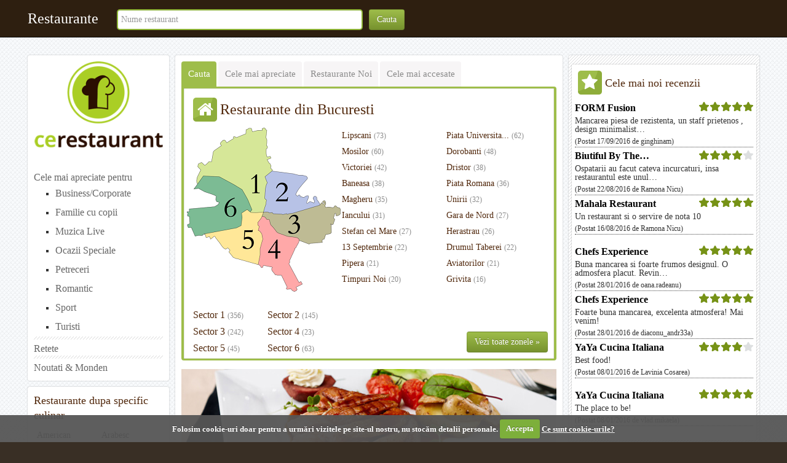

--- FILE ---
content_type: text/html; charset=UTF-8
request_url: https://www.cerestaurant.ro/
body_size: 13772
content:
<!DOCTYPE html>
<html lang="ro">
    <head>
        <base href="https://www.cerestaurant.ro/" />
<title>Restaurante din Bucuresti cu meniuri, recenzii si rezervari </title>

<meta charset="utf-8">

<link href="/addons/themes/restaurant/img/favicon.ico" rel="shortcut icon" type="image/x-icon" />

				<script type="text/javascript">
					var APPPATH_URI = "/system/pyrocms/";
					var BASE_URI = "/";
				</script>
		<link rel="canonical" href="https://www.cerestaurant.ro/" />
		<meta name="keywords" content="Restaurante in Bucuresti, Meniurile Restaurantelor din Bucuresti, Topul Restaurantelor din Bucuresti" />
		<meta name="description" content="Restaurante de Top din Bucuresti. Cauta un restaurant, citeste meniul si vezi parerile celorlalti. Rezerva online prin cerestaurant.ro ca sa nu dai gres!" />
<link href='http://fonts.googleapis.com/css?family=Amethysta' rel='stylesheet' type='text/css'>

<!--
<link href='/addons/themes/restaurant/css/ui-lightness/jquery-ui-1.9.2.custom.css' rel='stylesheet' type='text/css' />
<link href="https://www.cerestaurant.ro/addons/themes/restaurant/css/bootstrap-combined.no-icons.min.css" type="text/css" rel="stylesheet" />

-->

<link rel="alternate" media="only screen and (max-width: 640px)" href="http://mobile.cerestaurant.ro/" >


<link href='/addons/themes/restaurant/css/new_style/css/bootstrap.min.css' rel='stylesheet' type='text/css' />

<link href='/addons/themes/restaurant/css/font-awesome.min.css' rel='stylesheet' type='text/css' />


<link href='/addons/themes/restaurant/css/new_style/css/style.css' rel='stylesheet' type='text/css' />



<script src="https://ajax.googleapis.com/ajax/libs/jquery/1.11.0/jquery.min.js"></script>
<script src="https://ajax.googleapis.com/ajax/libs/jqueryui/1.10.4/jquery-ui.min.js"></script>

<script type="text/javascript">
jQuery(function($){
	$.datepicker.regional['ro'] = {
		closeText: 'Închide',
		prevText: '&#xAB; Luna precedentă',
		nextText: 'Luna următoare &#xBB;',
		currentText: 'Azi',
		monthNames: ['Ianuarie','Februarie','Martie','Aprilie','Mai','Iunie',
		'Iulie','August','Septembrie','Octombrie','Noiembrie','Decembrie'],
		monthNamesShort: ['Ian', 'Feb', 'Mar', 'Apr', 'Mai', 'Iun',
		'Iul', 'Aug', 'Sep', 'Oct', 'Nov', 'Dec'],
		dayNames: ['Duminică', 'Luni', 'Marţi', 'Miercuri', 'Joi', 'Vineri', 'Sâmbătă'],
		dayNamesShort: ['Dum', 'Lun', 'Mar', 'Mie', 'Joi', 'Vin', 'Sâm'],
		dayNamesMin: ['Du','Lu','Ma','Mi','Jo','Vi','Sâ'],
		weekHeader: 'Săpt',
		dateFormat: 'dd.mm.yy',
		firstDay: 1,
		isRTL: false,
		showMonthAfterYear: false,
		yearSuffix: ''};
	$.datepicker.setDefaults($.datepicker.regional['ro']);
});
</script>


<!--
<link href="//netdna.bootstrapcdn.com/font-awesome/4.0.3/css/font-awesome.css" rel="stylesheet">
<link href="https://www.cerestaurant.ro/addons/themes/restaurant/css/style.css" type="text/css" rel="stylesheet" />
-->

<!--
  <link href='/addons/themes/restaurant/js/uploadify/uploadify.css' rel='stylesheet' type='text/css' />
-->


<!--[if IE 7]>
    <link href="https://www.cerestaurant.ro/addons/themes/restaurant/css/font-awesome-ie7.min.css" type="text/css" rel="stylesheet" />
<![endif]-->

<!--[if gte IE 9]>
      <style type="text/css">
        .gradient {
           filter: none;
        }
      </style>
    <![endif]-->

<!--[if lt IE 10]>
    <script type="text/javascript" src="https://www.cerestaurant.ro/addons/themes/restaurant/js/css3-multi-column.js"></script>
<![endif]-->






<!-- HTML5 shim, for IE6-8 support of HTML5 elements -->
<!--[if lt IE 10]>
    <script type="text/javascript" src="https://www.cerestaurant.ro/addons/themes/restaurant/js/html5shiv.js"></script>
<![endif]-->

<!-- HTML5 shim and Respond.js for IE8 support of HTML5 elements and media queries -->
    <!-- WARNING: Respond.js doesn't work if you view the page via file:// -->
    <!--[if lt IE 9]>
      <script src="https://oss.maxcdn.com/html5shiv/3.7.2/html5shiv.min.js"></script>
      <script src="https://oss.maxcdn.com/respond/1.4.2/respond.min.js"></script>
    <![endif]-->

<link rel="stylesheet" href="/addons/themes/restaurant/js/cookiecuttr/cookiecuttr.css" />


<script>
  (function(i,s,o,g,r,a,m){i['GoogleAnalyticsObject']=r;i[r]=i[r]||function(){
  (i[r].q=i[r].q||[]).push(arguments)},i[r].l=1*new Date();a=s.createElement(o),
  m=s.getElementsByTagName(o)[0];a.async=1;a.src=g;m.parentNode.insertBefore(a,m)
  })(window,document,'script','//www.google-analytics.com/analytics.js','ga');

  ga('create', 'UA-49519289-1', 'auto');
  ga('send', 'pageview');
</script>



    </head>
    <body >
            <!-- header -->
    <header class="navbar navbar-inverse navbar-fixed-top " role="banner">
      
      <div class="container">
        <div class="navbar-header">
          <a href="https://www.cerestaurant.ro/" title="Restaurante din Bucuresti cu meniuri, recenzii si rezervari" class="navbar-brand">Restaurante</a>
        </div>
        <nav class="collapse navbar-collapse bs-navbar-collapse" role="navigation">
          <form class="navbar-form navbar-left" role="search" method="post" name="search" id="search" action="/search/results/">
                        <input  class="form-control"  type="text" placeholder="Nume restaurant"  id="txtSearch" name="txtSearch">
            <input type="hidden" name="crt_page" value="">
            <button type="submit" class="btn btn-green">Cauta</button>
          </form>
          <div class="nav navbar-nav navbar-right" >
            				<div class="dropdown-menu" style="width:210px;">
                <ul class="main_new">
                    <li><a class="btn btn-green"  href="https://www.cerestaurant.ro/profile/">Profil</a></li>
                    <li><a class="btn btn-green"  href="https://www.cerestaurant.ro/profile/edit">Editeaza profilul</a></li>
                                        <li><a class="btn btn-green"  href="https://www.cerestaurant.ro/members/MyMenuPoints/">Puncte</a></li>
                    <li><a class="btn btn-green"  href="https://www.cerestaurant.ro/promotions/members/MyDeals/">Oferte preferate</a></li>
                    <li><a class="btn btn-green"  href="https://www.cerestaurant.ro/members/MyRestaurants">Restaurante preferate</a></li>
                    <li><a class="btn btn-green"  href="https://www.cerestaurant.ro/members/MyBookings">Rezervari</a></li>
                    <li><a class="btn btn-green"  href="https://www.cerestaurant.ro/members/MyReviews">Recenzii</a></li>
                </ul>
                <div style="text-align:center;width:100%;color:#000;line-height:150%;">
                    <b>Totalul punctelor</b> <br />
                                    </div>
                <ul class="main_new">
                    <li><a  class="btn btn-green"  href="https://www.cerestaurant.ro/users/logout">Iesiti din cont</a></li>
                </ul>
                {else}
				<div class="dropdown-menu" style="width:240px;">
                    <form name="login" id="login" accept-charset="utf-8" class="login_form" method="post" action="https://www.cerestaurant.ro/users/login">
                      <div class="form-group">
                        <label for="email">E-mail</label>
                        <input type="text" class="form-control" id="email" name="email" placeholder="E-mail"/>
                      </div>
                      <div class="form-group">
                        <label for="password">Parola</label>
                        <input type="password" class="form-control" id="password" name="password" placeholder="Parola"/>
                      </div>
                      <div class="form-group">
                        <a id="sign_in" class="btn btn-block btn-green" style="margin-top:10px;" href="javascript:document.login.submit()"> Intra in cont </a>
                      </div>
                      <div class="checkbox">

                        <label class="remember">
                          <input id="remember" name="remember_me" value="1" type="checkbox">
                          Tine minte datele de autentificare                        </label>
                      </div>
                      <div class="form-group">
                        <a href="https://www.cerestaurant.ro/users/reset_pass" id="resend_password_link">Ai uitat parola?</a> <br />
                        <a id="forgot_username_link" href="https://www.cerestaurant.ro/register">Inregistreaza-te acum!</a>
                      </div>

                                        
                      <div class="input-prepend input-append">
                        <span class="add-on"><i class="icon-facebook icon-large"></i></span>
                        <a id="fb_log" href="#" class="btn btn-green"> Conecteaza-te cu Facebook </a>
                        <span class="add-on"><i class="icon-chevron-right"></i></span>
                      </div>
                                        </form>
                {/if}
                */ ?>
              </div>
			  <a href="http://www.cerestaurant.ro">ro</a> | <a href="http://www.whatrestaurant.ro">en</a>
        </div>


        </nav>
      </div>
    </header>





    <div class="main">

        <div class="container">
	                <!-- Main content -->
            
                           <div class="row">
                                <div class="col-sm-3 left_part_grid">
                    <div class="box_white">
    <a id="branding"  href="https://www.cerestaurant.ro/" title="Restaurante din Bucuresti cu meniuri, recenzii si rezervari" ><img class="img-responsive" src="https://www.cerestaurant.ro/addons/themes/restaurant/css/new_style/images/logo.png" alt="restaurante"></a>
    <ul class="menu_left">
               <li><a href="#" title="#">Cele mai apreciate pentru</a></li>

				<li class="left_nav"><a href="https://www.cerestaurant.ro/bestfor/businesscorporate/bucuresti" title="Business/Corporate" >Business/Corporate</a></li>
				<li class="left_nav"><a href="https://www.cerestaurant.ro/bestfor/familie-cu-copii/bucuresti" title="Familie cu copii" >Familie cu copii</a></li>
				<li class="left_nav"><a href="https://www.cerestaurant.ro/bestfor/muzica-live/bucuresti" title="Muzica Live" >Muzica Live</a></li>
				<li class="left_nav"><a href="https://www.cerestaurant.ro/bestfor/ocazii-speciale/bucuresti" title="Ocazii Speciale" >Ocazii Speciale</a></li>
				<li class="left_nav"><a href="https://www.cerestaurant.ro/bestfor/petreceri/bucuresti" title="Petreceri" >Petreceri</a></li>
				<li class="left_nav"><a href="https://www.cerestaurant.ro/bestfor/romantic/bucuresti" title="Romantic" >Romantic</a></li>
				<li class="left_nav"><a href="https://www.cerestaurant.ro/bestfor/sport/bucuresti" title="Sport" >Sport</a></li>
				<li class="left_nav"><a href="https://www.cerestaurant.ro/bestfor/turisti/bucuresti" title="Turisti" >Turisti</a></li>
		
		
        <li><a href="https://www.cerestaurant.ro/retete" title="#" class="top_background">Retete</a></li>
        
        <li><a href="https://www.cerestaurant.ro/news/articles" title="Noutati & Monden" class="top_background">Noutati & Monden</a></li>
            </ul>
</div>
<div class="box_white">
    <div class="title"> Restaurante dupa specific culinar</div>
    <ul class="block_list row">
                <li class="col-sm-6"><a href="https://www.cerestaurant.ro/cuisines/american/bucuresti" title="American">American</a></li>
                <li class="col-sm-6"><a href="https://www.cerestaurant.ro/cuisines/arabesc/bucuresti" title="Arabesc">Arabesc</a></li>
                <li class="col-sm-6"><a href="https://www.cerestaurant.ro/cuisines/argentinian/bucuresti" title="Argentinian">Argentinian</a></li>
                <li class="col-sm-6"><a href="https://www.cerestaurant.ro/cuisines/asiatic/bucuresti" title="Asiatic">Asiatic</a></li>
                <li class="col-sm-6"><a href="https://www.cerestaurant.ro/cuisines/belgian/bucuresti" title="Belgian">Belgian</a></li>
                <li class="col-sm-6"><a href="https://www.cerestaurant.ro/cuisines/braziliana/bucuresti" title="Braziliana">Braziliana</a></li>
                <li class="col-sm-6"><a href="https://www.cerestaurant.ro/cuisines/chinezesc/bucuresti" title="Chinezesc">Chinezesc</a></li>
                <li class="col-sm-6"><a href="https://www.cerestaurant.ro/cuisines/englezesc/bucuresti" title="Englezesc">Englezesc</a></li>
                <li class="col-sm-6"><a href="https://www.cerestaurant.ro/cuisines/frantuzesc/bucuresti" title="Frantuzesc">Frantuzesc</a></li>
                <li class="col-sm-6"><a href="https://www.cerestaurant.ro/cuisines/fusion/bucuresti" title="Fusion">Fusion</a></li>
                <li class="col-sm-6"><a href="https://www.cerestaurant.ro/cuisines/german/bucuresti" title="German">German</a></li>
                <li class="col-sm-6"><a href="https://www.cerestaurant.ro/cuisines/grecesc/bucuresti" title="Grecesc">Grecesc</a></li>
                <li class="col-sm-6"><a href="https://www.cerestaurant.ro/cuisines/indian/bucuresti" title="Indian">Indian</a></li>
                <li class="col-sm-6"><a href="https://www.cerestaurant.ro/cuisines/international/bucuresti" title="International">International</a></li>
                <li class="col-sm-6"><a href="https://www.cerestaurant.ro/cuisines/irlande/bucuresti" title="Irlandez">Irlandez</a></li>
                <li class="col-sm-6"><a href="https://www.cerestaurant.ro/cuisines/italian/bucuresti" title="Italian">Italian</a></li>
        
    </ul>
    <p><a href="/CuisineHome" class="pull-right btn btn-green btn-sm" title="#">Mai mult &raquo;</a></p>
</div>

<div class="box_white">
    <div class="social">
        <a class="fb" href="https://www.facebook.com/ceRestaurant.ro" target="_blank" title="Facebook">urmareste-ne pe facebook</a>
              <div class="block_rec">
            <a href="https://www.cerestaurant.ro/use_menupoints" title="#"><img class="img-responsive" src="https://www.cerestaurant.ro/addons/themes/restaurant/css/new_style/images/puncte.png" alt="puncte"></a>
          </div>
    </div>
</div>


                </div>
                                <div class="col-sm-9 right_part_grid">
                    <div class="content">
                        <div class="row">
                            
                                
                                                                            
                                                                    <!-- Coll 1 -->
      <div class="col-sm-8 center_home">
      <div class="box_white">
        <div class="green_tabs" id="home_tabs">
          <ul class="nav nav-tabs hp_tabs" id="tabs_1">
            <li class="active"><a data-toggle="tab" href="#search_tab">Cauta</a></li>
            <li><a data-toggle="tab" href="#toprated">Cele mai apreciate</a></li>
            <li><a data-toggle="tab" href="#newarrivals">Restaurante Noi </a></li>
            <li><a data-toggle="tab" href="#mostpopular">Cele mai accesate</a></li>
          </ul>
          <div class="tab-content" >
            <div class="tab-pane active" id="search_tab">
             <h1 class="title"><i class="icon-home icon_green "></i> Restaurante din  Bucuresti</h1>
                          <div id="main_map">
<div class="row">
    <div class="col-md-5 col-sm-6">
        <div class="content_tab" >
            <img border="0" usemap="#Map" src="https://www.cerestaurant.ro/addons/themes/restaurant/img/citymaps/bucuresti.png" alt="restaurante bucuresti" />
<map name="Map" id="Map">
  <area shape="poly" coords="30,73,55,72,80,90,104,118,113,131,121,127,124,109,125,93,121,76,132,68,125,52,124,10,97,13,61,28,30,73" href="/bucuresti/sector-1" alt="Sector 1" />
  <area shape="poly" coords="19,95,28,81,49,83,83,101,101,131,93,133,85,140,85,156,19,173,7,161,6,138,46,131,55,122,51,110,17,95" href="/bucuresti/sector-6" alt="Sector 6" />
  <area shape="poly" coords="98,137,93,143,90,161,40,174,48,178,61,193,69,194,73,203,80,210,113,219,117,198,119,180,111,160,114,148,119,139,108,142,97,138" href="/bucuresti/sector-5" alt="Sector 5" />
  <area shape="poly" coords="122,148,119,157,120,168,125,181,123,201,120,220,141,224,143,233,155,238,168,259,178,254,160,221,178,185,168,181,157,181,146,175,132,158,123,149" href="/bucuresti/sector-4" alt="Sector 4" />
  <area shape="poly" coords="127,140,140,141,162,144,180,140,211,129,222,125,223,132,237,133,237,140,234,148,233,157,231,169,221,173,216,183,200,186,187,181,172,173,163,174,151,169,141,157,128,142" href="/bucuresti/sector-3" alt="Sector 3" />
  <area shape="poly" coords="129,134,143,136,164,136,196,129,188,122,189,118,174,114,174,104,192,83,183,81,139,74,131,81,136,90,129,108,132,118,129,135" href="/bucuresti/sector-2" alt="Sector 2" />
</map>

            <ul class="sectoare_list row">
                                                        <li class="col-md-6"> <a href="https://www.cerestaurant.ro/bucuresti/sector-1">Sector 1 <span >(356)</span></a></li>
                                                        <li class="col-md-6"> <a href="https://www.cerestaurant.ro/bucuresti/sector-2">Sector 2 <span >(145)</span></a></li>
                                                        <li class="col-md-6"> <a href="https://www.cerestaurant.ro/bucuresti/sector-3">Sector 3 <span >(242)</span></a></li>
                                                        <li class="col-md-6"> <a href="https://www.cerestaurant.ro/bucuresti/sector-4">Sector 4 <span >(23)</span></a></li>
                                                        <li class="col-md-6"> <a href="https://www.cerestaurant.ro/bucuresti/sector-5">Sector 5 <span >(45)</span></a></li>
                                                        <li class="col-md-6"> <a href="https://www.cerestaurant.ro/bucuresti/sector-6">Sector 6 <span >(63)</span></a></li>
                            </ul>

        </div>
    </div>
    <div class="col-md-7 col-sm-6">
        <div class="ireland_county" style='float:right;'>

                        <ul class="zone_list row">
                                                                <li class="col-md-6"><a href="https://www.cerestaurant.ro/bucuresti/sector-3/lipscani">Lipscani <span>(73)</span></a></li>
                                                                <li class="col-md-6"><a href="https://www.cerestaurant.ro/bucuresti/sector-3/universitatii">Piata Universita... <span>(62)</span></a></li>
                                                                <li class="col-md-6"><a href="https://www.cerestaurant.ro/bucuresti/sector-2/mosilor">Mosilor <span>(60)</span></a></li>
                                                                <li class="col-md-6"><a href="https://www.cerestaurant.ro/bucuresti/sector-1/dorobanti">Dorobanti <span>(48)</span></a></li>
                                                                <li class="col-md-6"><a href="https://www.cerestaurant.ro/bucuresti/sector-1/victoriei">Victoriei <span>(42)</span></a></li>
                                                                <li class="col-md-6"><a href="https://www.cerestaurant.ro/bucuresti/sector-3/dristor">Dristor <span>(38)</span></a></li>
                                                                <li class="col-md-6"><a href="https://www.cerestaurant.ro/bucuresti/sector-1/baneasa-bucuresti">Baneasa <span>(38)</span></a></li>
                                                                <li class="col-md-6"><a href="https://www.cerestaurant.ro/bucuresti/sector-1/piata_romana">Piata Romana <span>(36)</span></a></li>
                                                                <li class="col-md-6"><a href="https://www.cerestaurant.ro/bucuresti/sector-1/magheru">Magheru <span>(35)</span></a></li>
                                                                <li class="col-md-6"><a href="https://www.cerestaurant.ro/bucuresti/sector-3/unirii">Unirii <span>(32)</span></a></li>
                                                                <li class="col-md-6"><a href="https://www.cerestaurant.ro/bucuresti/sector-2/iancului">Iancului <span>(31)</span></a></li>
                                                                <li class="col-md-6"><a href="https://www.cerestaurant.ro/bucuresti/sector-1/gara-de-nord">Gara de Nord <span>(27)</span></a></li>
                                                                <li class="col-md-6"><a href="https://www.cerestaurant.ro/bucuresti/sector-2/stefan_cel_mare">Stefan cel Mare <span>(27)</span></a></li>
                                                                <li class="col-md-6"><a href="https://www.cerestaurant.ro/bucuresti/sector-1/herastrau">Herastrau <span>(26)</span></a></li>
                                                                <li class="col-md-6"><a href="https://www.cerestaurant.ro/bucuresti/sector-5/13_septembrie">13 Septembrie <span>(22)</span></a></li>
                                                                <li class="col-md-6"><a href="https://www.cerestaurant.ro/bucuresti/sector-6/drumul_taberei">Drumul Taberei <span>(22)</span></a></li>
                                                                <li class="col-md-6"><a href="https://www.cerestaurant.ro/bucuresti/sector-1/pipera">Pipera <span>(21)</span></a></li>
                                                                <li class="col-md-6"><a href="https://www.cerestaurant.ro/bucuresti/sector-1/aviatorilor">Aviatorilor <span>(21)</span></a></li>
                                                                <li class="col-md-6"><a href="https://www.cerestaurant.ro/bucuresti/sector-3/timpuri_noi">Timpuri Noi <span>(20)</span></a></li>
                                                                <li class="col-md-6"><a href="https://www.cerestaurant.ro/bucuresti/sector-1/grivita">Grivita <span>(16)</span></a></li>
                            </ul>
        </div>
    </div>

</div>



</div>
                          
             <div id="all_areas" style="display:none;">
                  <div class="all_zone">
                                              <ul class="zone_list row">
                                                            <li class="col-sm-4">
                                    <a href="https://www.cerestaurant.ro/bucuresti/sector-5/13_septembrie"  >13 Septembrie                                    <span >(22)</span></a>
                                </li>
                                                            <li class="col-sm-4">
                                    <a href="https://www.cerestaurant.ro/bucuresti/sector-6/afi_mall"  >AFI Palace Cotroceni                                    <span >(0)</span></a>
                                </li>
                                                            <li class="col-sm-4">
                                    <a href="https://www.cerestaurant.ro/bucuresti/sector-1/aviatorilor"  >Aviatorilor                                    <span >(21)</span></a>
                                </li>
                                                            <li class="col-sm-4">
                                    <a href="https://www.cerestaurant.ro/bucuresti/sector-3/balta_alba"  >Balta Alba                                    <span >(8)</span></a>
                                </li>
                                                            <li class="col-sm-4">
                                    <a href="https://www.cerestaurant.ro/bucuresti/sector-1/baneasa-bucuresti"  >Baneasa                                    <span >(38)</span></a>
                                </li>
                                                            <li class="col-sm-4">
                                    <a href="https://www.cerestaurant.ro/bucuresti/sector-4/berceni"  >Berceni                                    <span >(10)</span></a>
                                </li>
                                                            <li class="col-sm-4">
                                    <a href="https://www.cerestaurant.ro/bucuresti/sector-1/bucurestii_noi"  >Bucurestii Noi                                    <span >(8)</span></a>
                                </li>
                                                            <li class="col-sm-4">
                                    <a href="https://www.cerestaurant.ro/bucuresti/sector-2/colentina"  >Colentina                                    <span >(2)</span></a>
                                </li>
                                                            <li class="col-sm-4">
                                    <a href="https://www.cerestaurant.ro/bucuresti/sector-5/cotroceni"  >Cotroceni                                    <span >(15)</span></a>
                                </li>
                                                            <li class="col-sm-4">
                                    <a href="https://www.cerestaurant.ro/bucuresti/sector-6/crangasi"  >Crangasi                                    <span >(10)</span></a>
                                </li>
                                                            <li class="col-sm-4">
                                    <a href="https://www.cerestaurant.ro/bucuresti/sector-1/dorobanti"  >Dorobanti                                    <span >(48)</span></a>
                                </li>
                                                            <li class="col-sm-4">
                                    <a href="https://www.cerestaurant.ro/bucuresti/sector-3/dristor"  >Dristor                                    <span >(38)</span></a>
                                </li>
                                                            <li class="col-sm-4">
                                    <a href="https://www.cerestaurant.ro/bucuresti/sector-6/drumul_taberei"  >Drumul Taberei                                    <span >(22)</span></a>
                                </li>
                                                            <li class="col-sm-4">
                                    <a href="https://www.cerestaurant.ro/bucuresti/sector-5/ferentari"  >Ferentari                                    <span >(4)</span></a>
                                </li>
                                                            <li class="col-sm-4">
                                    <a href="https://www.cerestaurant.ro/bucuresti/sector-1/floreasca"  >Floreasca                                    <span >(12)</span></a>
                                </li>
                                                            <li class="col-sm-4">
                                    <a href="https://www.cerestaurant.ro/bucuresti/sector-1/gara-de-nord"  >Gara de Nord                                    <span >(27)</span></a>
                                </li>
                                                            <li class="col-sm-4">
                                    <a href="https://www.cerestaurant.ro/bucuresti/sector-6/ghencea"  >Ghencea                                    <span >(2)</span></a>
                                </li>
                                                            <li class="col-sm-4">
                                    <a href="https://www.cerestaurant.ro/bucuresti/sector-6/giulesti"  >Giulesti                                    <span >(15)</span></a>
                                </li>
                                                            <li class="col-sm-4">
                                    <a href="https://www.cerestaurant.ro/bucuresti/sector-1/grivita"  >Grivita                                    <span >(16)</span></a>
                                </li>
                                                            <li class="col-sm-4">
                                    <a href="https://www.cerestaurant.ro/bucuresti/sector-1/herastrau"  >Herastrau                                    <span >(26)</span></a>
                                </li>
                                                            <li class="col-sm-4">
                                    <a href="https://www.cerestaurant.ro/bucuresti/sector-2/iancului"  >Iancului                                    <span >(31)</span></a>
                                </li>
                                                            <li class="col-sm-4">
                                    <a href="https://www.cerestaurant.ro/bucuresti/sector-3/lipscani"  >Lipscani                                    <span >(73)</span></a>
                                </li>
                                                            <li class="col-sm-4">
                                    <a href="https://www.cerestaurant.ro/bucuresti/sector-1/magheru"  >Magheru                                    <span >(35)</span></a>
                                </li>
                                                            <li class="col-sm-4">
                                    <a href="https://www.cerestaurant.ro/bucuresti/sector-6/militari"  >Militari                                    <span >(14)</span></a>
                                </li>
                                                            <li class="col-sm-4">
                                    <a href="https://www.cerestaurant.ro/bucuresti/sector-2/mosilor"  >Mosilor                                    <span >(60)</span></a>
                                </li>
                                                            <li class="col-sm-4">
                                    <a href="https://www.cerestaurant.ro/bucuresti/sector-2/obor"  >Obor                                    <span >(5)</span></a>
                                </li>
                                                            <li class="col-sm-4">
                                    <a href="https://www.cerestaurant.ro/bucuresti/sector-4/oltenitei"  >Oltenitei                                    <span >(1)</span></a>
                                </li>
                                                            <li class="col-sm-4">
                                    <a href="https://www.cerestaurant.ro/bucuresti/sector-1/pajura"  >Pajura                                    <span >(12)</span></a>
                                </li>
                                                            <li class="col-sm-4">
                                    <a href="https://www.cerestaurant.ro/bucuresti/sector-2/pantelimon-bucuresti"  >Pantelimon                                    <span >(11)</span></a>
                                </li>
                                                            <li class="col-sm-4">
                                    <a href="https://www.cerestaurant.ro/bucuresti/sector-1/piata_romana"  >Piata Romana                                    <span >(36)</span></a>
                                </li>
                                                            <li class="col-sm-4">
                                    <a href="https://www.cerestaurant.ro/bucuresti/sector-3/universitatii"  >Piata Universitatii                                    <span >(62)</span></a>
                                </li>
                                                            <li class="col-sm-4">
                                    <a href="https://www.cerestaurant.ro/bucuresti/sector-1/pipera"  >Pipera                                    <span >(21)</span></a>
                                </li>
                                                            <li class="col-sm-4">
                                    <a href="https://www.cerestaurant.ro/bucuresti/sector-1/primaverii"  >Primaverii                                    <span >(14)</span></a>
                                </li>
                                                            <li class="col-sm-4">
                                    <a href="https://www.cerestaurant.ro/bucuresti/sector-5/rahova"  >Rahova                                    <span >(4)</span></a>
                                </li>
                                                            <li class="col-sm-4">
                                    <a href="https://www.cerestaurant.ro/bucuresti/sector-2/stefan_cel_mare"  >Stefan cel Mare                                    <span >(27)</span></a>
                                </li>
                                                            <li class="col-sm-4">
                                    <a href="https://www.cerestaurant.ro/bucuresti/sector-2/tei"  >Tei                                    <span >(9)</span></a>
                                </li>
                                                            <li class="col-sm-4">
                                    <a href="https://www.cerestaurant.ro/bucuresti/sector-3/timpuri_noi"  >Timpuri Noi                                    <span >(20)</span></a>
                                </li>
                                                            <li class="col-sm-4">
                                    <a href="https://www.cerestaurant.ro/bucuresti/sector-4/tineretului"  >Tineretului                                    <span >(6)</span></a>
                                </li>
                                                            <li class="col-sm-4">
                                    <a href="https://www.cerestaurant.ro/bucuresti/sector-3/titan"  >Titan                                    <span >(5)</span></a>
                                </li>
                                                            <li class="col-sm-4">
                                    <a href="https://www.cerestaurant.ro/bucuresti/sector-3/unirii"  >Unirii                                    <span >(32)</span></a>
                                </li>
                                                            <li class="col-sm-4">
                                    <a href="https://www.cerestaurant.ro/bucuresti/sector-4/vacaresti"  >Vacaresti                                    <span >(6)</span></a>
                                </li>
                                                            <li class="col-sm-4">
                                    <a href="https://www.cerestaurant.ro/bucuresti/sector-1/victoriei"  >Victoriei                                    <span >(42)</span></a>
                                </li>
                                                            <li class="col-sm-4">
                                    <a href="https://www.cerestaurant.ro/bucuresti/sector-3/vitan"  >Vitan                                    <span >(4)</span></a>
                                </li>
                                                    </ul>
                  </div>


             </div>
                             <div class="show_zone">
                    <a class="btn btn-green" href="javascript:;" id="switch_areas">Vezi toate zonele &raquo;</a>
                </div>
                         </div>

                            <div class="tab-pane" id="toprated">
                                            <div class="title"><i class="icon-thumbs-up icon_green"></i>Topul Restaurantelor</div>
                    
                        <div class="content_tab row">
                                                        
                                                                <div class="col-sm-6 " >
                                                                        <div class="title small"><a href="bucuresti/sector-6/drumul_taberei/restaurant_hanul_drumetului" title="Restaurant Hanul Drumetului">Restaurant Hanul Drumetului</a></div>

                                    <a class="pull-left tab_img" href="https://www.cerestaurant.ro/bucuresti/sector-6/drumul_taberei/restaurant_hanul_drumetului" title="Restaurant Hanul Drumetului">
                                        <img src="addons/themes/restaurant/images/200x125/Hanul-Drumetului-4.jpg" class="img-responsive" alt="item tab 1" />
                                    </a>
                                    <div class="item_tab_text">
                                        <div class="star ">
                                            <i class="stars star_5"></i>
                                        </div>
                                        <p><a href="bucuresti/sector-6/drumul_taberei/restaurant_hanul_drumetului" title="Restaurant Hanul Drumetului">Sector 6<br />Drumul Taberei<br /></a></p>
                                    </div>
                                </div>
                                                                                        
                                                                <div class="col-sm-6  second" >
                                                                        <div class="title small"><a href="bucuresti/sector-1/floreasca/chefs_experience" title="Chefs Experience">Chefs Experience</a></div>

                                    <a class="pull-left tab_img" href="https://www.cerestaurant.ro/bucuresti/sector-1/floreasca/chefs_experience" title="Chefs Experience">
                                        <img src="http://www.cerestaurant.ro/images/200x125/1717_11874962_131647897176816_6987231863016950074_o.jpg" class="img-responsive" alt="item tab 1" />
                                    </a>
                                    <div class="item_tab_text">
                                        <div class="star ">
                                            <i class="stars star_5"></i>
                                        </div>
                                        <p><a href="bucuresti/sector-1/floreasca/chefs_experience" title="Chefs Experience">Sector 1<br />Floreasca<br /></a></p>
                                    </div>
                                </div>
                                                                    </div><div class="content_tab row">
                                                                                        
                                                                <div class="col-sm-6 " >
                                                                        <div class="title small"><a href="bucuresti/sector-2/mosilor/restaurant_la_conac" title="Restaurant La Conac">Restaurant La Conac</a></div>

                                    <a class="pull-left tab_img" href="https://www.cerestaurant.ro/bucuresti/sector-2/mosilor/restaurant_la_conac" title="Restaurant La Conac">
                                        <img src="addons/themes/restaurant/images/200x125/Restaurant-La-Conac-Pache-Protopopescu-Bucuresti-01.jpg" class="img-responsive" alt="item tab 1" />
                                    </a>
                                    <div class="item_tab_text">
                                        <div class="star ">
                                            <i class="stars star_5"></i>
                                        </div>
                                        <p><a href="bucuresti/sector-2/mosilor/restaurant_la_conac" title="Restaurant La Conac">Sector 2<br />Mosilor<br /></a></p>
                                    </div>
                                </div>
                                                                                        
                                                                <div class="col-sm-6  second" >
                                                                        <div class="title small"><a href="bucuresti/sector-3/timpuri_noi/zahana_33_-_palatul_odeon" title="Zahana 33 - Palatul Odeon">Zahana 33 - Palatul Odeon</a></div>

                                    <a class="pull-left tab_img" href="https://www.cerestaurant.ro/bucuresti/sector-3/timpuri_noi/zahana_33_-_palatul_odeon" title="Zahana 33 - Palatul Odeon">
                                        <img src="http://www.cerestaurant.ro/images/200x125/830_reclama1-e1417914040386.jpg" class="img-responsive" alt="item tab 1" />
                                    </a>
                                    <div class="item_tab_text">
                                        <div class="star ">
                                            <i class="stars star_5"></i>
                                        </div>
                                        <p><a href="bucuresti/sector-3/timpuri_noi/zahana_33_-_palatul_odeon" title="Zahana 33 - Palatul Odeon">Sector 3<br />Timpuri Noi<br /></a></p>
                                    </div>
                                </div>
                                                                    </div><div class="content_tab row">
                                                                                        
                                                                <div class="col-sm-6 " >
                                                                        <div class="title small"><a href="bucuresti/sector-5/13_septembrie/restaurant_atlantic" title="Restaurant Atlantic">Restaurant Atlantic</a></div>

                                    <a class="pull-left tab_img" href="https://www.cerestaurant.ro/bucuresti/sector-5/13_septembrie/restaurant_atlantic" title="Restaurant Atlantic">
                                        <img src="addons/themes/restaurant/images/200x125/Atlantic-Restaurant-5.jpg" class="img-responsive" alt="item tab 1" />
                                    </a>
                                    <div class="item_tab_text">
                                        <div class="star ">
                                            <i class="stars star_5"></i>
                                        </div>
                                        <p><a href="bucuresti/sector-5/13_septembrie/restaurant_atlantic" title="Restaurant Atlantic">Sector 5<br />13 Septembrie<br /></a></p>
                                    </div>
                                </div>
                                                                                        
                                                                <div class="col-sm-6  second" >
                                                                        <div class="title small"><a href="bucuresti/sector-1/herastrau/restaurant-allegro-hotel-ramada-nord" title="Restaurant Allegro (Hotel Ramada Nord)">Restaurant Allegro (Hotel Rama...</a></div>

                                    <a class="pull-left tab_img" href="https://www.cerestaurant.ro/bucuresti/sector-1/herastrau/restaurant-allegro-hotel-ramada-nord" title="Restaurant Allegro (Hotel Ramada Nord)">
                                        <img src="addons/themes/restaurant/images/200x125/Allegro-Hotel-Ramada-Nord-0102.jpg" class="img-responsive" alt="item tab 1" />
                                    </a>
                                    <div class="item_tab_text">
                                        <div class="star ">
                                            <i class="stars star_5"></i>
                                        </div>
                                        <p><a href="bucuresti/sector-1/herastrau/restaurant-allegro-hotel-ramada-nord" title="Restaurant Allegro (Hotel Ramada Nord)">Sector 1<br />Herastrau<br /></a></p>
                                    </div>
                                </div>
                                                                                    </div>
                    <div class="row">
                      <a class="pull-right btn btn-green" href="https://www.cerestaurant.ro/popular/toprated/bucuresti" title="#">Mai mult &raquo;</a>
                    </div>
            </div>
                            <div class="tab-pane" id="newarrivals">
                                            <div class="title"><i class="icon-certificate icon_green"></i>Cele mai noi restaurante</div>
                    
                        <div class="content_tab row">
                                                        
                                                                <div class="col-sm-6 " >
                                                                        <div class="title small"><a href="bucuresti/sector-1/floreasca/chefs_experience" title="Chefs Experience">Chefs Experience</a></div>

                                    <a class="pull-left tab_img" href="https://www.cerestaurant.ro/bucuresti/sector-1/floreasca/chefs_experience" title="Chefs Experience">
                                        <img src="http://www.cerestaurant.ro/images/200x125/1717_11874962_131647897176816_6987231863016950074_o.jpg" class="img-responsive" alt="item tab 1" />
                                    </a>
                                    <div class="item_tab_text">
                                        <div class="star ">
                                            <i class="stars star_5"></i>
                                        </div>
                                        <p><a href="bucuresti/sector-1/floreasca/chefs_experience" title="Chefs Experience">Sector 1<br />Floreasca<br /></a></p>
                                    </div>
                                </div>
                                                                                        
                                                                <div class="col-sm-6  second" >
                                                                        <div class="title small"><a href="bucuresti/sector-1/floreasca/yaya_cucina_italiana" title="YaYa Cucina Italiana">YaYa Cucina Italiana</a></div>

                                    <a class="pull-left tab_img" href="https://www.cerestaurant.ro/bucuresti/sector-1/floreasca/yaya_cucina_italiana" title="YaYa Cucina Italiana">
                                        <img src="http://www.cerestaurant.ro/images/200x125/1716_12105791_153345491686126_8060682034951146855_n.jpg" class="img-responsive" alt="item tab 1" />
                                    </a>
                                    <div class="item_tab_text">
                                        <div class="star ">
                                            <i class="stars star_4"></i>
                                        </div>
                                        <p><a href="bucuresti/sector-1/floreasca/yaya_cucina_italiana" title="YaYa Cucina Italiana">Sector 1<br />Floreasca<br /></a></p>
                                    </div>
                                </div>
                                                                    </div><div class="content_tab row">
                                                                                        
                                                                <div class="col-sm-6 " >
                                                                        <div class="title small"><a href="bucuresti/sector-1/victoriei/handmade_restaurant" title="HANDMADE RESTAURANT">HANDMADE RESTAURANT</a></div>

                                    <a class="pull-left tab_img" href="https://www.cerestaurant.ro/bucuresti/sector-1/victoriei/handmade_restaurant" title="HANDMADE RESTAURANT">
                                        <img src="http://www.cerestaurant.ro/images/200x125/1715_12080037_962342953838673_1956146888953890446_o.jpg" class="img-responsive" alt="item tab 1" />
                                    </a>
                                    <div class="item_tab_text">
                                        <div class="star ">
                                            <i class="stars star_0"></i>
                                        </div>
                                        <p><a href="bucuresti/sector-1/victoriei/handmade_restaurant" title="HANDMADE RESTAURANT">Sector 1<br />Victoriei<br /></a></p>
                                    </div>
                                </div>
                                                                                        
                                                                <div class="col-sm-6  second" >
                                                                        <div class="title small"><a href="bucuresti/sector-3/unirii/chico_chillout" title="Chico Chillout">Chico Chillout</a></div>

                                    <a class="pull-left tab_img" href="https://www.cerestaurant.ro/bucuresti/sector-3/unirii/chico_chillout" title="Chico Chillout">
                                        <img src="http://www.cerestaurant.ro/images/200x125/1714_chico-chillout.jpg" class="img-responsive" alt="item tab 1" />
                                    </a>
                                    <div class="item_tab_text">
                                        <div class="star ">
                                            <i class="stars star_0"></i>
                                        </div>
                                        <p><a href="bucuresti/sector-3/unirii/chico_chillout" title="Chico Chillout">Sector 3<br />Unirii<br /></a></p>
                                    </div>
                                </div>
                                                                    </div><div class="content_tab row">
                                                                                        
                                                                <div class="col-sm-6 " >
                                                                        <div class="title small"><a href="bucuresti/sector-2/mosilor/le_boutique" title="Le Boutique">Le Boutique</a></div>

                                    <a class="pull-left tab_img" href="https://www.cerestaurant.ro/bucuresti/sector-2/mosilor/le_boutique" title="Le Boutique">
                                        <img src="http://www.cerestaurant.ro/images/200x125/1713_226644052543fbe4b90313_large.jpg" class="img-responsive" alt="item tab 1" />
                                    </a>
                                    <div class="item_tab_text">
                                        <div class="star ">
                                            <i class="stars star_0"></i>
                                        </div>
                                        <p><a href="bucuresti/sector-2/mosilor/le_boutique" title="Le Boutique">Sector 2<br />Mosilor<br /></a></p>
                                    </div>
                                </div>
                                                                                        
                                                                <div class="col-sm-6  second" >
                                                                        <div class="title small"><a href="bucuresti/sector-2/mosilor/bistro_guxt" title="Bistro Guxt">Bistro Guxt</a></div>

                                    <a class="pull-left tab_img" href="https://www.cerestaurant.ro/bucuresti/sector-2/mosilor/bistro_guxt" title="Bistro Guxt">
                                        <img src="http://www.cerestaurant.ro/images/200x125/1712_bistro-guxt.jpg" class="img-responsive" alt="item tab 1" />
                                    </a>
                                    <div class="item_tab_text">
                                        <div class="star ">
                                            <i class="stars star_0"></i>
                                        </div>
                                        <p><a href="bucuresti/sector-2/mosilor/bistro_guxt" title="Bistro Guxt">Sector 2<br />Mosilor<br /></a></p>
                                    </div>
                                </div>
                                                                                    </div>
                    <div class="row">
                      <a class="pull-right btn btn-green" href="https://www.cerestaurant.ro/popular/newarrivals/bucuresti" title="#">Mai mult &raquo;</a>
                    </div>
            </div>
                            <div class="tab-pane" id="mostpopular">
                                            <div class="title"><i class="icon-heart icon_green"></i>Cele mai accesate restaurante</div>
                    
                        <div class="content_tab row">
                                                        
                                                                <div class="col-sm-6 " >
                                                                        <div class="title small"><a href="bucuresti/sector-1/dorobanti/doncafe" title="DonCafe">DonCafe</a></div>

                                    <a class="pull-left tab_img" href="https://www.cerestaurant.ro/bucuresti/sector-1/dorobanti/doncafe" title="DonCafe">
                                        <img src="addons/themes/restaurant/images/200x125/Doncafe-front.jpg" class="img-responsive" alt="item tab 1" />
                                    </a>
                                    <div class="item_tab_text">
                                        <div class="star ">
                                            <i class="stars star_0"></i>
                                        </div>
                                        <p><a href="bucuresti/sector-1/dorobanti/doncafe" title="DonCafe">Sector 1<br />Dorobanti<br /></a></p>
                                    </div>
                                </div>
                                                                                        
                                                                <div class="col-sm-6  second" >
                                                                        <div class="title small"><a href="bucuresti/sector-1/pipera/restaurant_admin" title="Restaurant Admin">Restaurant Admin</a></div>

                                    <a class="pull-left tab_img" href="https://www.cerestaurant.ro/bucuresti/sector-1/pipera/restaurant_admin" title="Restaurant Admin">
                                        <img src="https://www.cerestaurant.ro/addons/themes/restaurant/graphics/no_image_145.gif" class="img-responsive" alt="item tab 1" />
                                    </a>
                                    <div class="item_tab_text">
                                        <div class="star ">
                                            <i class="stars star_0"></i>
                                        </div>
                                        <p><a href="bucuresti/sector-1/pipera/restaurant_admin" title="Restaurant Admin">Sector 1<br />Pipera<br /></a></p>
                                    </div>
                                </div>
                                                                    </div><div class="content_tab row">
                                                                                        
                                                                <div class="col-sm-6 " >
                                                                        <div class="title small"><a href="bucuresti/sector-1/herastrau/taverna_racilor_herastrau" title="Taverna Racilor (Herastrau)">Taverna Racilor (Herastrau)</a></div>

                                    <a class="pull-left tab_img" href="https://www.cerestaurant.ro/bucuresti/sector-1/herastrau/taverna_racilor_herastrau" title="Taverna Racilor (Herastrau)">
                                        <img src="http://www.cerestaurant.ro/images/200x125/1388_22311_816933865050658_392444645512709719_n.jpg" class="img-responsive" alt="item tab 1" />
                                    </a>
                                    <div class="item_tab_text">
                                        <div class="star ">
                                            <i class="stars star_0"></i>
                                        </div>
                                        <p><a href="bucuresti/sector-1/herastrau/taverna_racilor_herastrau" title="Taverna Racilor (Herastrau)">Sector 1<br />Herastrau<br /></a></p>
                                    </div>
                                </div>
                                                                                        
                                                                <div class="col-sm-6  second" >
                                                                        <div class="title small"><a href="bucuresti/sector-1/gara-de-nord/restaurant_hong_kong" title="Restaurant Hong Kong">Restaurant Hong Kong</a></div>

                                    <a class="pull-left tab_img" href="https://www.cerestaurant.ro/bucuresti/sector-1/gara-de-nord/restaurant_hong_kong" title="Restaurant Hong Kong">
                                        <img src="addons/themes/restaurant/images/200x125/hong-kong.jpg" class="img-responsive" alt="item tab 1" />
                                    </a>
                                    <div class="item_tab_text">
                                        <div class="star ">
                                            <i class="stars star_0"></i>
                                        </div>
                                        <p><a href="bucuresti/sector-1/gara-de-nord/restaurant_hong_kong" title="Restaurant Hong Kong">Sector 1<br />Gara de Nord<br /></a></p>
                                    </div>
                                </div>
                                                                    </div><div class="content_tab row">
                                                                                        
                                                                <div class="col-sm-6 " >
                                                                        <div class="title small"><a href="bucuresti/sector-2/mosilor/backyard_garden_pub" title="Backyard Garden & Pub">Backyard Garden & Pub</a></div>

                                    <a class="pull-left tab_img" href="https://www.cerestaurant.ro/bucuresti/sector-2/mosilor/backyard_garden_pub" title="Backyard Garden & Pub">
                                        <img src="http://www.cerestaurant.ro/images/200x125/1373_BackYard.jpg" class="img-responsive" alt="item tab 1" />
                                    </a>
                                    <div class="item_tab_text">
                                        <div class="star ">
                                            <i class="stars star_0"></i>
                                        </div>
                                        <p><a href="bucuresti/sector-2/mosilor/backyard_garden_pub" title="Backyard Garden & Pub">Sector 2<br />Mosilor<br /></a></p>
                                    </div>
                                </div>
                                                                                        
                                                                <div class="col-sm-6  second" >
                                                                        <div class="title small"><a href="bucuresti/sector-1/pipera/la_focaccia_pipera" title="La Focaccia Pipera">La Focaccia Pipera</a></div>

                                    <a class="pull-left tab_img" href="https://www.cerestaurant.ro/bucuresti/sector-1/pipera/la_focaccia_pipera" title="La Focaccia Pipera">
                                        <img src="http://www.cerestaurant.ro/images/200x125/1227_poza1.jpg" class="img-responsive" alt="item tab 1" />
                                    </a>
                                    <div class="item_tab_text">
                                        <div class="star ">
                                            <i class="stars star_0"></i>
                                        </div>
                                        <p><a href="bucuresti/sector-1/pipera/la_focaccia_pipera" title="La Focaccia Pipera">Sector 1<br />Pipera<br /></a></p>
                                    </div>
                                </div>
                                                                                    </div>
                    <div class="row">
                      <a class="pull-right btn btn-green" href="https://www.cerestaurant.ro/popular/mostpopular/bucuresti" title="#">Mai mult &raquo;</a>
                    </div>
            </div>
                      </div>

        </div>
        
        
 
        
        

    	<div class="row">
    		<div class="col-xs-12 text-center visible-lg"><img src="https://www.cerestaurant.ro/addons/themes/restaurant/css/new_style/images/food_img_001.jpg" alt=""></div>
    	</div>

        
      <div class="row">
        <div class="fb-page visible-xs visible-sm visible-md text-center" data-href="https://www.facebook.com/ceRestaurant.ro?fref=ts" data-width="483" data-hide-cover="false" data-show-facepile="true" data-show-posts="false"><div class="fb-xfbml-parse-ignore"><blockquote cite="https://www.facebook.com/ceRestaurant.ro?fref=ts">
          <a href="https://www.facebook.com/ceRestaurant.ro?fref=ts">cerestaurant.ro</a>
        </blockquote></div></div>
      </div>
      </div>

      </div>

      <!-- End Coll 1 -->

      <!-- Coll 2 -->
      <div class="col-sm-4 ">
      <div class="right_home">
        <div class="block_rec border text-center">
		                </div>

        <div class="block_review">
          <div class="title"><i class="icon-star icon_green"></i>Cele mai noi recenzii</div>
          <div class="row" id="reviews">
                            <ul style="margin:0px;padding:0px;" >
                                                   <li>
              <div class="media item_last_review">
              <div class="media-body">

                                  <p class="media-heading pull-left"><a href="http://www.cerestaurant.ro/bucuresti/sector-2/stefan_cel_mare/form_fusion" title="FORM Fusion">FORM Fusion</a></p>
                <div class="star pull-right"><i class="stars star_5"></i></div>
                <!--
                <div class="star green">
                  <i class="icon-star icon-large"></i>
                  <i class="icon-star icon-large"></i>
                  <i class="icon-star icon-large"></i>
                  <i class="icon-star icon-large gry"></i>
                  <i class="icon-star icon-large gry"></i>
                </div>
                -->
                <p style="clear:both;">Mancarea piesa de rezistenta, un staff prietenos , design minimalist&#8230;</p>
                <span class="info" style="font-size:12px;color:#333;">(<span>Postat 17/09/2016 de ginghinam</span>)</span>
              </div>
            </div>
                  </li>
                                                  <li>
              <div class="media item_last_review">
              <div class="media-body">

                                  <p class="media-heading pull-left"><a href="http://www.cerestaurant.ro/bucuresti/sector-1/herastrau/biutiful_by_the_lake" title="Biutiful By The Lake">Biutiful By The&#8230;</a></p>
                <div class="star pull-right"><i class="stars star_4"></i></div>
                <!--
                <div class="star green">
                  <i class="icon-star icon-large"></i>
                  <i class="icon-star icon-large"></i>
                  <i class="icon-star icon-large"></i>
                  <i class="icon-star icon-large gry"></i>
                  <i class="icon-star icon-large gry"></i>
                </div>
                -->
                <p style="clear:both;">Ospatarii au facut cateva incurcaturi, insa restaurantul este unul&#8230;</p>
                <span class="info" style="font-size:12px;color:#333;">(<span>Postat 22/08/2016 de Ramona Nicu</span>)</span>
              </div>
            </div>
                  </li>
                                                  <li>
              <div class="media item_last_review">
              <div class="media-body">

                                  <p class="media-heading pull-left"><a href="http://www.cerestaurant.ro/bucuresti/sector-5/rahova/mahala_restaurant" title="Mahala Restaurant">Mahala Restaurant</a></p>
                <div class="star pull-right"><i class="stars star_5"></i></div>
                <!--
                <div class="star green">
                  <i class="icon-star icon-large"></i>
                  <i class="icon-star icon-large"></i>
                  <i class="icon-star icon-large"></i>
                  <i class="icon-star icon-large gry"></i>
                  <i class="icon-star icon-large gry"></i>
                </div>
                -->
                <p style="clear:both;">Un restaurant si o servire de nota 10</p>
                <span class="info" style="font-size:12px;color:#333;">(<span>Postat 16/08/2016 de Ramona Nicu</span>)</span>
              </div>
            </div>
                  </li>
                                                  <li>
              <div class="media item_last_review">
              <div class="media-body">

                                  <p class="media-heading pull-left"><a href="http://www.cerestaurant.ro/bucuresti/sector-1/floreasca/chefs_experience" title="Chefs Experience">Chefs Experience</a></p>
                <div class="star pull-right"><i class="stars star_5"></i></div>
                <!--
                <div class="star green">
                  <i class="icon-star icon-large"></i>
                  <i class="icon-star icon-large"></i>
                  <i class="icon-star icon-large"></i>
                  <i class="icon-star icon-large gry"></i>
                  <i class="icon-star icon-large gry"></i>
                </div>
                -->
                <p style="clear:both;">Buna mancarea si foarte frumos designul. O admosfera placut. Revin&#8230;</p>
                <span class="info" style="font-size:12px;color:#333;">(<span>Postat 28/01/2016 de oana.radeanu</span>)</span>
              </div>
            </div>
                  </li>
                                                  <li>
              <div class="media item_last_review">
              <div class="media-body">

                                  <p class="media-heading pull-left"><a href="http://www.cerestaurant.ro/bucuresti/sector-1/floreasca/chefs_experience" title="Chefs Experience">Chefs Experience</a></p>
                <div class="star pull-right"><i class="stars star_5"></i></div>
                <!--
                <div class="star green">
                  <i class="icon-star icon-large"></i>
                  <i class="icon-star icon-large"></i>
                  <i class="icon-star icon-large"></i>
                  <i class="icon-star icon-large gry"></i>
                  <i class="icon-star icon-large gry"></i>
                </div>
                -->
                <p style="clear:both;"> Foarte buna mancarea, excelenta atmosfera! Mai venim!</p>
                <span class="info" style="font-size:12px;color:#333;">(<span>Postat 28/01/2016 de diaconu_andr33a</span>)</span>
              </div>
            </div>
                  </li>
                                                  <li>
              <div class="media item_last_review">
              <div class="media-body">

                                  <p class="media-heading pull-left"><a href="http://www.cerestaurant.ro/bucuresti/sector-1/floreasca/yaya_cucina_italiana" title="YaYa Cucina Italiana">YaYa Cucina Italiana</a></p>
                <div class="star pull-right"><i class="stars star_4"></i></div>
                <!--
                <div class="star green">
                  <i class="icon-star icon-large"></i>
                  <i class="icon-star icon-large"></i>
                  <i class="icon-star icon-large"></i>
                  <i class="icon-star icon-large gry"></i>
                  <i class="icon-star icon-large gry"></i>
                </div>
                -->
                <p style="clear:both;">Best food!</p>
                <span class="info" style="font-size:12px;color:#333;">(<span>Postat 08/01/2016 de Lavinia Cosarea</span>)</span>
              </div>
            </div>
                  </li>
                                                  <li>
              <div class="media item_last_review">
              <div class="media-body">

                                  <p class="media-heading pull-left"><a href="http://www.cerestaurant.ro/bucuresti/sector-1/floreasca/yaya_cucina_italiana" title="YaYa Cucina Italiana">YaYa Cucina Italiana</a></p>
                <div class="star pull-right"><i class="stars star_5"></i></div>
                <!--
                <div class="star green">
                  <i class="icon-star icon-large"></i>
                  <i class="icon-star icon-large"></i>
                  <i class="icon-star icon-large"></i>
                  <i class="icon-star icon-large gry"></i>
                  <i class="icon-star icon-large gry"></i>
                </div>
                -->
                <p style="clear:both;">The place to be!</p>
                <span class="info" style="font-size:12px;color:#333;">(<span>Postat 08/01/2016 de vlad.mikaela</span>)</span>
              </div>
            </div>
                  </li>
              
              </ul>
                      </div>
                  </div>
<!-- <div class="block_rec">
            <a href="https://www.cerestaurant.ro/use_menupoints" title="#"><img class="img-responsive" src="https://www.cerestaurant.ro/addons/themes/restaurant/css/new_style/images/puncte.png" alt="puncte"></a>
          </div> -->




<div class="fb-page visible-lg" data-href="https://www.facebook.com/ceRestaurant.ro?fref=ts" data-width="300" data-height="400" data-hide-cover="false" data-show-facepile="true" data-show-posts="true"><div class="fb-xfbml-parse-ignore"><blockquote cite="https://www.facebook.com/ceRestaurant.ro?fref=ts"><a href="https://www.facebook.com/ceRestaurant.ro?fref=ts">cerestaurant.ro</a></blockquote></div></div>
        </div>

      </div>

  

                                                                                    </div>
                    </div>
                </div>
            </div>


            <!-- End Main content -->
        </div>
    </div>

        <footer>
    <div class="container">
       <div class="row">
           <div class="col-sm-4">
               <div class="banner_box" style="background:none;border:none;box-shadow:none;text-align:left;-webkit-box-shadow:none;-moz-box-shadow:none;">
                   <a href="https://www.cerestaurant.ro/registration">
                    <img src="/uploads/PROMO_CE_1.png" style="width:374px"/>
                   </a>
                                  </div>
           </div>
           <div class="col-sm-8">
               <div class="box_white">
                   <div class="row">
                        <div class="col-sm-8">
                                                                                  <div class="recipe_home">
                                <p class="title_recipe">Ciolan de porc cu salata de cartofi</p>
                                <div class="media">
                                    <a class="pull-left" href="https://www.cerestaurant.ro/retete/recipe/Ciolan-de-porc-cu-salata-de-cartofi">
                                        <img class="media-object" src="/uploads/recipes/Ciolan-de-porc-cu-salata-de-cartofi.jpg" alt="Ciolan de porc cu salata de cartofi"  style="max-height:180px;">
                                    </a>
                                    <div class="media-body">
                                        <p>1. Ciolanele de porc (se pot lua si de vitel)  le-am aburit in prealabil, ca sa devina pielea ciolanului mai moale. Putem taia pielea crucis, sa avem</p>
                                        <p><a class="btn btn-orange  btn-sm" href="https://www.cerestaurant.ro/retete/recipe/Ciolan-de-porc-cu-salata-de-cartofi" title="Ciolan de porc cu salata de cartofi">Mai mult</a></p>
                                    </div>
                                </div>
                            </div>
                            
                        </div>
                        <div class="col-sm-4">
                           <div class="title tag_popular">Cele mai apreciate</div>
                            <p class="title_recipe"> &nbsp;&nbsp;&nbsp;</p>
<!--                             -->
<!--
                              <div class="tags">
                            <ul>
                                                                    <li class="tag_2"><a href="https://www.cerestaurant.ro/retete/recipe/Piept-de-pui-umplut-imbracat-in-bacon" title="Piept de pui umplut, imbracat in bacon">Piept de pui umplut, imbracat in bacon</a></li>
                                                                    <li class="tag_3"><a href="https://www.cerestaurant.ro/retete/recipe/Carne-de-vita-cu-sos-la-cuptor" title="Carne de vita cu sos la cuptor">Carne de vita cu sos la cuptor</a></li>
                                
                            </ul>
                        </div>
                        -->


                         <ul class="popular_recipe_footer">
                                                                    <li><a class="img_recipe_popular" href="https://www.cerestaurant.ro/retete/recipe/Piept-de-pui-umplut-imbracat-in-bacon" title="Piept de pui umplut, imbracat in bacon">
									<img class="media-object" src="https://www.cerestaurant.ro/uploads/recipes/Piept-de-pui-umplut-imbracat-in-bacon.jpg" alt="Piept de pui umplut, imbracat in bacon" style="width:100px;"/></a>
                                        <a href="https://www.cerestaurant.ro/retete/recipe/Piept-de-pui-umplut-imbracat-in-bacon" title="Piept de pui umplut, imbracat in bacon">Piept de pui umplut, imbracat in bacon</a></li>
                                                                <li><a class="img_recipe_popular" href="https://www.cerestaurant.ro/retete/recipe/Carne-de-vita-cu-sos-la-cuptor" title="Carne de vita cu sos la cuptor">
									<img class="media-object" src="https://www.cerestaurant.ro/uploads/recipes/Carne-de-vita-cu-sos-la-cuptor.jpg" alt="Carne de vita cu sos la cuptor" style="width:100px;"/></a>
                                        <a href="https://www.cerestaurant.ro/retete/recipe/Carne-de-vita-cu-sos-la-cuptor" title="Carne de vita cu sos la cuptor">Carne de vita cu sos la cuptor</a></li>
                            
                            </ul>


                        </div>
                    </div>
               </div>

           </div>
       </div>



    </div>
</footer>


  <div class="copy container">
     <div class="row">
            <div class="col-sm-3">
                <ul>
                    <li><a  href="https://www.cerestaurant.ro/" title="Restaurante din Bucuresti cu meniuri, recenzii si rezervari" >Acasă</a></li>
                    <li><a href="https://www.cerestaurant.ro/aboutus">Despre ceRestaurant.ro</a></li>
                    <li><a href="https://www.cerestaurant.ro/sitemap">Hartă Site</a></li>
                    
                </ul>
            </div>
            <div class="col-sm-3">
                <ul>
                    
                    <li><a href="https://www.cerestaurant.ro/contact_us">Contactează-ne</a></li>
                                        <li><a href="https://www.cerestaurant.ro/offers">Oferte</a></li>
                    <li><a href="https://www.cerestaurant.ro/advertise">Ai un restaurant?</a></li>
                </ul>
            </div>
            <div class="col-sm-3">
                <ul>
                    
                    <li><a href="https://www.cerestaurant.ro/privacypolicy">Acord de confidenţialitate</a></li>
                    <li><a href="https://www.cerestaurant.ro/termsandconditions">Termeni și condiții</a></li>
                    <li><a href="https://www.cerestaurant.ro/faq">Întrebări frecvente</a></li>

                </ul>
            </div>

            <div class="col-sm-3">
                <div class="footer_logo">
                    <a  href="https://www.cerestaurant.ro/" title="Restaurante din Bucuresti cu meniuri, recenzii si rezervari" ><img src="https://www.cerestaurant.ro/addons/themes/restaurant/css/new_style/images/logo.png" alt="restaurante"></a>
                    <!-- &copy;2026 cerestaurant.ro <small>[ 0.0989 ]</small> -->
                </div>
            </div>
        </div>

  </div>




        <div id="fb-root"></div>

<script type="text/javascript" src="https://www.cerestaurant.ro/addons/themes/restaurant/js/general.js"></script>


<script type="text/javascript" src="https://www.cerestaurant.ro/addons/themes/restaurant/js/bootstrap.min.js"></script>
<script type="text/javascript" src="https://www.cerestaurant.ro/addons/themes/restaurant/js/readmore.min.js"></script>


<script type="text/javascript" src="https://www.cerestaurant.ro/addons/themes/restaurant/js/slimScroll.min.js"></script>
<script>
            var base_url = 'https://www.cerestaurant.ro/';
            var current_url = 'https://www.cerestaurant.ro/';
            var fb_app_id = '679442845470454';</script>    
<script src="/addons/themes/restaurant/js/cookiecuttr/jquery-cookie/jquery.cookie.js"></script>
<script src="/addons/themes/restaurant/js/cookiecuttr/jquery.cookiecuttr.js"></script>
<script src="/addons/themes/restaurant/js/fancybox/jquery.fancybox.js"></script>
<script src="/addons/themes/restaurant/js/fancybox/jquery.fancybox.pack.js"></script>
<script src="/addons/themes/restaurant/js/fb_login.js"></script>


<script type="text/javascript">
jQuery(document).ready(function() {
    jQuery.cookieCuttr({cookieAnalyticsMessage: 'Folosim cookie-uri doar pentru a urmări vizitele pe site-ul nostru, nu stocăm detalii personale.', cookieAcceptButtonText: "Accepta", cookieWhatAreLinkText: "Ce sunt cookie-urile?"});
    });
</script>

<script type="text/javascript">
$(function () {

    $("#offers_selector").change(function(){
    //alert($("#offers_selector option:selected").val());
            window.location.href = 'https://www.cerestaurant.ro/restaurant-' + $("#offers_selector option:selected").val();
    });
    $('.ireland_county').slimScroll({
        height: '350px',
                railVisible: true,
                alwaysVisible: true,
                color:'#6c8b18'
    });
    
    $("#switch_areas").click(function(){
        $("#main_map").toggle();
        $("#all_areas").toggle();
        if ($("#main_map").css('display') == 'none')
        {
            $("#switch_areas").html('Vezi zonele cele mai populare');
                $(".slimScrollBar").css('display', '');
                $(".slimScrollRail").css('display', '');
        }
        else
        {
        $("#switch_areas").html('Vezi toate zonele');
                $(".slimScrollBar").css('display', 'none');
                $(".slimScrollRail").css('display', 'none');
        }
    });
    $(".slimScrollBar").css('display', 'none');
    $(".slimScrollRail").css('display', 'none');
});
</script>

<script>
$('.dropdown-menu').click(function(e) {
    e.stopPropagation(); //This will prevent the event from bubbling up and close the dropdown when you type/click on text boxes.
});
$('.ui-autocomplete').click(function(e) {
    e.stopPropagation(); //This will prevent the event from bubbling up and close the dropdown when you type/click on text boxes.
});
</script>


<!-- info pop-up -->
<script type="text/javascript">
$(function () {

    $("[data-toggle='tooltip']").tooltip();
    $('.dropdown-toggle').dropdown();
    // Fix input element click prob                $view_data['counties'] = $this->locations_model->get_counties(1);
    $('.dropdown input, .dropdown label').click(function(e) {
        e.stopPropagation();
    });
    $('.stars').popover({
            trigger: "hover",
                    placement: "bottom",
                    container: 'body',
                    html:'true',
                    title:"Evaluare",
                    content:"Evaluarea generala/globala <br />  data/oferita de utilizatori"
            });
                    $(".mc_icon").popover({
            trigger: "hover",
                    placement: "bottom",
                    html:'true',
                    container: 'body',
                    title:"Menucash",
                    content:'Earn 50 cents when you book <br /> this restaurant. Find out more <br /> about Menucash <a class="green" href="/menucash">here</a>'
            });
                    $('.score').popover({
            trigger: "hover",
                    placement: "bottom",
                    container: 'body',
                    html:'true',
                    title:'Scor de credibilitate',
                    content:'Scorul se calculeaza in functie de numarul recenziilor postate si data inregistarii utilizatorului.'
            });
                    $('.price').popover({
            trigger: 'hover',
                    placement: 'bottom',
                    container: 'body',
                    title:'Pret Meniu Principal',
                    html:'true',
                    content:'<p><i class="price price_1"></i><50 RON</p><p><i class="price price_2"></i>50-100 RON</p><p><i class="price price_3"></i>100-150 RON</p><p><i class="price price_4"></i>>150</p>'
            });
                    $('.level').popover({
            trigger: 'hover',
                    placement: 'bottom',
                    container: 'body',
                    title:'Nivel de experienta',
                    html:'true',
                    content:'<p><span class="lavel_exp">Nou Venit</span> 1-10 Recenzii</p><p><span class="lavel_exp">Incepator</span> 11-20 Recenzii</p><p><span class="lavel_exp">Cunoscator</span> 21-40 Recenzii</p><p><span class="lavel_exp">Guru</span> 41+ Recenzii</p>  '
            });
                    $('.info_point').popover({
            trigger: 'click',
                    placement: 'bottom',
                    container: 'body',
                    title:'How to get this offer?',
                    html:'true',
                    container:'body',
                    content:'<div class="points_desc"><img class="pull-right" src="images/menupoints_link.jpg" alt="menupoints" /><p>Register on MenuPages .............. 500 points</p><p>Leave a restaurant review ........... 200 points</p><p>Book a table with MenuPages ..... 300 points</p></div>'
            });
        });
</script>
<!-- end info pop-up -->

<!-- search top -->

<script type='text/javascript'>

    $('#txtSearch').blur(function() {
        var $this = $(this);
        var jqXHR = $(this).data('jqXHR');
        if (jqXHR)
            jqXHR.abort();
        $this.removeData('jqXHR');
    });
            jQuery(function() {
            jQuery("#txtSearch").autocomplete({
            source: function(request, response) {
            var $this = $(this);
                    //console.log($this);
                    var $element = $(this.element);
                    var jqXHR = $element.data('jqXHR');
                    if (jqXHR){
            jqXHR.abort();
                    $element.data('jqXHR', $.ajax({
                    // ...
                    complete: function() {
                    // This callback is called when the request completes
                    // regardless of success or failure.
                    $this.removeData('jqXHR');
                            // And dismiss the search animation.
                            response({});
                    }}));
            };
                    jQuery.ajax({
                    url: "search_rest/" + $("#txtSearch").val(),
                            type: "post",
                            dataType: "json",
                            data: {
                            search_string: request.term
                                    //"'.$token.'": "1"
                            },
                            success: function(data) {
                            response(jQuery.map(data, function(item) {
                            return {
                            url: item.url,
                                    value: item.name
                            }
                            }))
                            }
                    })
            },
                    select: function(event, ui) {
                    window.location.href = ui.item.url;
                    },
                    minLength: 2
            });
            });</script>
<!-- end search top -->

<!-- email details show -->
<script>
            $('.email_show').click(function(){
    var frameSrc = $(this).attr("href");
            $('#email_modal').on('show', function () {
    $('#modaliframe').attr("src", frameSrc);
    });
            $('#email_modal').modal('hide');
    });</script>
<!-- end email details show -->

<!-- start login review -->
<script>
            $('#hidden_link').click(function(){
    var frameSrc = $(this).attr("href");
            $('#review_login_modal').on('show', function () {
    $('iframe').attr("src", frameSrc);
    });
            $('#review_login_modal').modal('hide');
    });</script>
<!-- end review login -->

<!-- like comment details  -->
<script type="text/javascript">

            $(document).ready(function() {
    $('.read_more').readmore({
    speed: 75,
            maxHeight: 215
    });
            $('.rev_content').readmore({
    speed: 75,
            maxHeight: 100
    });
    });
            $(document).ready(function() {

    $(".like").click(function(){
    var id = $(this).attr('rel');
            $.post("/like_comment", { review: id, value:1 }).done(function(data) {
    if (data == 'not_logged_in')
    {
    alert('Pentru a  putea da "like" la aceasta evaluare trebuie sa fii logat');
    }
    else
    {
    var obj = jQuery.parseJSON(data);
            $("#likes_" + obj.id).html(obj.likes);
            if (obj.status == 'already_liked')
    {
    alert('Ai votat deja pentru acesasta evaluare!');
    }
    }
    });
    });
            $(".dislike").click(function(){
    var id = $(this).attr('rel');
            $.post("/like_comment", { review: id, value:0 }).done(function(data) {
    if (data == 'not_logged_in')
    {
    alert('Pentru a  putea da "dislike" la aceasta evaluare trebuie sa fii logat');
    }
    else
    {
    var obj = jQuery.parseJSON(data);
            $("#dislikes_" + obj.id).html(obj.dislikes);
            if (obj.status == 'already_liked')
    {
    alert('Ai votat deja pentru acesasta evaluare!');
    }
    }
    });
    });
    });</script>


<script type="text/javascript">
            $(function () {
            $("#rating_atmosphere").val(5);
                    $("#rating_food").val(5);
                    $("#rating_service").val(5);
                    $("#rating_value").val(5);
                    function medie(){
                    var nr = '0.0';
                            var medie = (parseFloat($("#rating_atmosphere").val()) + parseFloat($("#rating_food").val()) + parseFloat($("#rating_service").val()) + parseFloat($("#rating_value").val())) / 4;
                            //console.log(medie);
                            if (medie >= 0 && medie <= 0.25){
                    nr = '0.0';
                    }
                    if (medie > 0.25 && medie <= 0.75){
                    nr = '0.5';
                    }
                    if (medie > 0.75 && medie <= 1.25){
                    nr = '1.0';
                    }
                    if (medie > 1.25 && medie <= 1.75){
                    nr = '1.5';
                    }
                    if (medie > 1.75 && medie <= 2.25){
                    nr = '2.0';
                    }
                    if (medie > 2.25 && medie <= 2.75){
                    nr = '2.5';
                    }
                    if (medie > 2.75 && medie <= 3.25){
                    nr = '3.0';
                    }
                    if (medie > 3.25 && medie <= 3.75){
                    nr = '3.5';
                    }
                    if (medie > 3.75 && medie <= 4.25){
                    nr = '4.0';
                    }
                    if (medie > 4.25 && medie <= 4.75){
                    nr = '4.5';
                    }
                    if (medie > 4.75 && medie <= 5){
                    nr = '5.0';
                    }

                    var data = " <i class='stars rating_page star_" + Math.round(nr * 2) + "'></i> ";
                            $("#stars-overall").html(data);
                            $("#overall_value").val(nr);
                    }
            $("#reviewCalendar").datepicker({
            dateFormat: 'dd/mm/yy',
                    maxDate: '+0d',
                    minDate: '-3m'
            });
            $("#atmosphere").slider({
                range: "min",
                value:5,
                min: 0,
                max: 5,
                step: 0.5,
                slide: function(event, ui) {
                $("#rating_atmosphere").val(ui.value);
                        var nr = '0.0';

                if(ui.value<1){
                $("#atmosphere").slider("option", "value", 1);
                return false;  
                }
                if (ui.value == 0) {
                    nr = ui.value + '1';
                }
                    
                    if (ui.value == 0.5){
                    nr = ui.value;
                    }
                    if (ui.value == 1){
                    nr = ui.value + '.0';
                    }
                    if (ui.value == 1.5){
                    nr = ui.value;
                    }
                    if (ui.value == 2){
                    nr = ui.value + '.0';
                    }
                    if (ui.value == 2.5){
                    nr = ui.value;
                    }
                    if (ui.value == 3){
                    nr = ui.value + '.0';
                    }
                    if (ui.value == 3.5){
                    nr = ui.value;
                    }
                    if (ui.value == 4){
                    nr = ui.value + '.0';
                    }
                    if (ui.value == 4.5){
                    nr = ui.value;
                    }
                    if (ui.value == 5){
                    nr = ui.value + '.0';
                    }
                    var data = " <i class='stars rating_page star_" + Math.round(nr * 2) + "'></i>";
                            $("#stars-atmosphere").html(data);
                            medie();

                    }
            });
                    $("#food").slider({
                    range:"min",
                    value:5,
                    min: 0,
                    max: 5,
                    step: 0.5,
                    slide: function(event, ui) {
                    $("#rating_food").val(ui.value);
                            var nr = '0.0';
                            if(ui.value<1){
                $("#food").slider("option", "value", 1);
                return false;  
                }
                if (ui.value == 0) {
                    nr = ui.value + '1';
                }
                    if (ui.value == 0.5){
                    nr = ui.value;
                    }
                    if (ui.value == 1){
                    nr = ui.value + '.0';
                    }
                    if (ui.value == 1.5){
                    nr = ui.value;
                    }
                    if (ui.value == 2){
                    nr = ui.value + '.0';
                    }
                    if (ui.value == 2.5){
                    nr = ui.value;
                    }
                    if (ui.value == 3){
                    nr = ui.value + '.0';
                    }
                    if (ui.value == 3.5){
                    nr = ui.value;
                    }
                    if (ui.value == 4){
                    nr = ui.value + '.0';
                    }
                    if (ui.value == 4.5){
                    nr = ui.value;
                    }
                    if (ui.value == 5){
                    nr = ui.value + '.0';
                    }
                    var data = " <i class='stars rating_page star_" + Math.round(nr * 2) + "'></i>";
                            $("#stars-food").html(data);
                            medie();
                    }
            });
                    $("#service").slider({
                      range: "min",
            value:5,
                    min: 0,
                    max: 5,
                    step: 0.5,
                    slide: function(event, ui) {
                    $("#rating_service").val(ui.value);
                            var nr = '0.0';
                if(ui.value<1){
                $("#service").slider("option", "value", 1);
                return false;  
                }
                if (ui.value == 0) {
                    nr = ui.value + '1';
                }
                    if (ui.value == 0.5){
                    nr = ui.value;
                    }
                    if (ui.value == 1){
                    nr = ui.value + '.0';
                    }
                    if (ui.value == 1.5){
                    nr = ui.value;
                    }
                    if (ui.value == 2){
                    nr = ui.value + '.0';
                    }
                    if (ui.value == 2.5){
                    nr = ui.value;
                    }
                    if (ui.value == 3){
                    nr = ui.value + '.0';
                    }
                    if (ui.value == 3.5){
                    nr = ui.value;
                    }
                    if (ui.value == 4){
                    nr = ui.value + '.0';
                    }
                    if (ui.value == 4.5){
                    nr = ui.value;
                    }
                    if (ui.value == 5){
                    nr = ui.value + '.0';
                    }
                    var data = " <i class='stars rating_page star_" + Math.round(nr * 2) + "'></i>";
                            $("#stars-service").html(data);
                            medie();
                    }
            });
                    $("#value").slider({
                      range: "min",
            value:5,
                    min: 0,
                    max: 5,
                    step: 0.5,
                    slide: function(event, ui) {
                    $("#rating_value").val(ui.value);
                            var nr = '0.0';
                            if(ui.value<1){
                            $("#value").slider("option", "value", 1);
                return false;  
                }
                if (ui.value == 0) {
                    nr = ui.value + '1';
                }
                    if (ui.value == 0.5){
                    nr = ui.value;
                    }
                    if (ui.value == 1){
                    nr = ui.value + '.0';
                    }
                    if (ui.value == 1.5){
                    nr = ui.value;
                    }
                    if (ui.value == 2){
                    nr = ui.value + '.0';
                    }
                    if (ui.value == 2.5){
                    nr = ui.value;
                    }
                    if (ui.value == 3){
                    nr = ui.value + '.0';
                    }
                    if (ui.value == 3.5){
                    nr = ui.value;
                    }
                    if (ui.value == 4){
                    nr = ui.value + '.0';
                    }
                    if (ui.value == 4.5){
                    nr = ui.value;
                    }
                    if (ui.value == 5){
                    nr = ui.value + '.0';
                    }
                    var data = " <i class='stars rating_page star_" + Math.round(nr * 2) + "'></i>";
                            $("#stars-value").html(data);
                            medie();
                    }
            });
            });
            function textboxMultilineMaxNumber(txt, maxLen){
            try
            {
            if (txt.value.length > (maxLen - 1))
            {
            txt.value = txt.value.substring(0, maxLen - 1);
                    alert('Maximum Limit Reached!');
                    return false;
            }
            }
            catch (e){}
            }

    function checkReviewForm(){

    var txt = document.getElementById('review_content');
            if (txt.value.length < 10)
    {
    alert('Va rugam sa scrieti cateva comentarii.');
            // document.location.href=document.top.location.href;
            return false;
    }

    var dt = document.getElementById('reviewCalendar');
            ////var date = (dt.value).replace('/','-').replace('/','-').;
            var date = (dt.value).split('/');
//                if(isNaN(Date.parse(date[2]+'-'+date[1]+'-'+date[0])))
            if (dt.value == '' || dt.value == 'zz/ll/aaaa')
    {
    alert('Va rugam sa introduceti data vizitei');
            return false;
    }

    document.forms['addreview'].submit();
            //setTimeout(location.reload(),5000)
            return true;
    }
    function isDate(val) {
    var d = new Date(val);
            return !isNaN(d.valueOf());
    }

</script>



<script type="text/javascript">
            $(document).ready(function () {

    $("#hidden_link").fancybox({
    'width': '710px',
            'height': '350px',
            autoSize    : false,
            closeClick  : false,
            fitToView   : false,
            'transitionIn': 'elastic',
            'transitionOut': 'elastic',
            'type': 'iframe',
            'showCloseButton': true
    });
    });</script>

<!--booking scripts-->



<script type="text/javascript" src="http://w.sharethis.com/button/buttons.js"></script>
<script type="text/javascript">stLight.options({publisher: "ur-c378c2bf-1186-df78-88bf-7ef38cb02611", doNotHash: false, doNotCopy: false, hashAddressBar: false});</script>
<noscript>
    <div  id="js-disabled" class="message warning">
      <p>In order to have the site fully functional please enable <a href="https://www.google.com/adsense/support/bin/answer.py?answer=12654" target="_blank">javascript</a> in your browser</p>
      <span class="close" title="Dismiss">x</span></div>
  </noscript>

  </body>
</html>


--- FILE ---
content_type: text/css
request_url: https://www.cerestaurant.ro/addons/themes/restaurant/css/new_style/css/style.css
body_size: 12012
content:

body {font-size: 14px;  font-weight: 400; font-family: 'Amethysta', serif; background: #392f25;}

a {color: #8fb93d;}
a:hover, a:focus {color: #79A500; outline: none;}

h1, h2, h3, h4 {font-family: 'Amethysta', serif;}
h1 {font-size: 20px; margin-top: 0; color: #51280C; line-height: 1.5; font-weight: bold;}

.btn-orange {
	color: #FFFFFF;
	text-shadow: 0 -1px 0 rgba(0, 0, 0, 0.25);
	background-color: #ef8c07;
	*background-color: #ef8c07;
	background-image: -moz-linear-gradient(top, #F2A94B, #ef8c07);
	background-image: -webkit-gradient(linear, 0 0, 0 100%, from(#F2A94B), to(#ef8c07));
	background-image: -webkit-linear-gradient(top, #F2A94B, #ef8c07);
	background-image: -o-linear-gradient(top, #F2A94B, #ef8c07);
	background-image: linear-gradient(to bottom, #F2A94B, #ef8c07);
	background-repeat: repeat-x;
	border: 1px solid rgba(0,0,0,0.1);
	filter: progid:DXImageTransform.Microsoft.gradient(startColorstr='#F2A94B', endColorstr='#ef8c07', GradientType=0);
	filter: progid:DXImageTransform.Microsoft.gradient(enabled=false);
}
.btn-orange:hover,
.btn-orange:focus,
.btn-orange:active,
.btn-orange.active,
.btn-orange.disabled,
.btn-orange[disabled] {
	color: #FFFFFF;
	border: 1px solid rgba(0,0,0,0.1);
	background-color: #ef8c07;
	*background-color: #003bb3;
  outline: none;
}

.btn-green {
	color: #FFFFFF;
	text-shadow: 0 -1px 0 rgba(0, 0, 0, 0.25);
	background-color: #77922E;
	*background-color: #77922E;
	background-image: -moz-linear-gradient(top, #9EBD4A, #77922E);
	background-image: -webkit-gradient(linear, 0 0, 0 100%, from(#9EBD4A), to(#77922E));
	background-image: -webkit-linear-gradient(top, #9EBD4A, #77922E);
	background-image: -o-linear-gradient(top, #9EBD4A, #77922E);
	background-image: linear-gradient(to bottom, #9EBD4A, #77922E);
	background-repeat: repeat-x;
	border: 1px solid rgba(0,0,0,0.1);
	filter: progid:DXImageTransform.Microsoft.gradient(startColorstr='#9EBD4A', endColorstr='#77922E', GradientType=0);
	filter: progid:DXImageTransform.Microsoft.gradient(enabled=false);
}
.btn-green:hover,
.btn-green:focus,
.btn-green:active,
.btn-green.active,
.btn-green.disabled,
.btn-green[disabled] {
	color: #FFFFFF;
	border: 1px solid rgba(0,0,0,0.1);
	background-color: #9EBD4A;
	*background-color: #9EBD4A;
  outline: none;
}



.navbar-inverse {background: #2e1f10}
.navbar-inverse .navbar-brand {color: #fff; line-height: 30px; font-size: 24px;}
@media (max-width: 1074px){
	.navbar-inverse .navbar-brand {
		display: none;
	}
}
#ctl00_ddCounty {display: none;}

.navbar-form input[type="text"] {width: 400px; border: 2px solid #8fb637!important; height: 34px;

 }
.navbar-form input, .navbar-form button {float: left; margin-right: 10px; }

.navbar-right {color: #fff; line-height: 30px; font-size: 18px; padding: 15px 0; position: relative;}
.navbar-right .dropdown-menu {right: 50px}
.navbar-right label {color: #292A29; font-size: 14px; font-weight: 400;}
.dropdown-menu ul.main_new {padding: 0; margin: 0; list-style: none;}
.dropdown-menu ul.main_new li {padding: 0 10px;}
.dropdown-menu ul.main_new li a {display: block; width: 100%; margin-bottom: 5px; height: auto; line-height: 1; padding: 5px 0;}

.main {margin-top: 60px; background: url(../images/bg.png) repeat; padding: 30px 0 10px;}

.box_white { background: #fff; padding:10px; display: block; overflow: hidden; margin-bottom: 10px;
	-webkit-border-radius: 3px;
	-moz-border-radius: 3px;
	border-radius: 3px;
	-webkit-box-shadow: 0 0px 2px rgba(0,0,0,0.3);
	-moz-box-shadow: 0 0px 2px rgba(0,0,0,0.3);
	box-shadow: 0 0px 2px rgba(0,0,0,0.3);
 }

 .sprite_box  { background: url(../images/stripe_footer.png) repeat #eaebed; padding:10px; display: block; overflow: hidden; margin-bottom: 20px;
	-webkit-border-radius: 3px;
	-moz-border-radius: 3px;
	border-radius: 3px;
	-webkit-box-shadow: 0 0px 2px rgba(0,0,0,0.3);
	-moz-box-shadow: 0 0px 2px rgba(0,0,0,0.3);
	box-shadow: 0 0px 2px rgba(0,0,0,0.3);
 }

.banner_box { width: 100%; overflow: hidden; text-align: center; background: #fff;
	-webkit-border-radius: 3px;
	-moz-border-radius: 3px;
	border-radius: 3px;
	-webkit-box-shadow: 0 0px 2px rgba(0,0,0,0.3);
	-moz-box-shadow: 0 0px 2px rgba(0,0,0,0.3);
	box-shadow: 0 0px 2px rgba(0,0,0,0.3);
	}
.banner_box img {/*width: 100%;*/ -webkit-border-radius: 3px; -moz-border-radius: 3px; border-radius: 3px;}


/* structure */
.left_part_grid {width: 20%;}
.right_part_grid {width: 80%;}

.title {
    font-size: 18px;
    font-weight: 400;
    line-height: 24px;
    margin: 0 0 10px;
    text-rendering: optimizelegibility;
}
.left_part_grid .title {color: #51280c;}
h1.title {line-height: 39px; font-size: 24px;}

/*home page*/
.right_home {
  background: url(../images/stripe_footer.png) repeat #eaebed; margin-bottom: 20px; padding: 5px;
  -webkit-border-radius: 3px;
  -moz-border-radius: 3px;
  border-radius: 3px;
  -webkit-box-shadow: 0 0px 2px rgba(0,0,0,0.3);
  -moz-box-shadow: 0 0px 2px rgba(0,0,0,0.3);
  box-shadow: 0 0px 2px rgba(0,0,0,0.3);
}
.green_tabs {margin-bottom: 10px;}
.green_tabs .tab-content {border-width:3px 4px 3px 4px; border-style: solid; border-color: #9EBD4A; padding: 15px;
   -webkit-border-radius: 0 4px 4px 4px;
  -moz-border-radius: 0 4px 4px 4px;
  border-radius: 0 4px 4px 4px;
  -webkit-box-shadow: inset 0 0 1px #000;
  -moz-box-shadow: inset 0 0 1px #000;
  box-shadow: inset 0 0 1px #000;
}
.green_tabs .nav-tabs > li > a {background: #f7f5f6; color:#8b8b8b; font-size: 15px; border: 0; margin-right: 3px;}
.green_tabs .nav-tabs > li > a:hover, .green_tabs .nav-tabs > li > a:focus {color:#fff; background: #9EBD4A; outline: none;}
.green_tabs .nav-tabs > li.active > a, .green_tabs .nav-tabs > li.active > a:hover, .green_tabs .nav-tabs > li.active > a:focus {color:#fff; background: #9EBD4A; border: 0; outline: none;}
.green_tabs .nav-tabs {border-bottom: 0;}
.green_tabs .nav-tabs > li{margin-bottom: 0;}
.green_tabs .title {line-height: 39px; font-size: 24px; color: #51280c;}
.green_tabs .title.small {font-size: 14px; line-height: 1.2; color:#51280c; margin-bottom: 5px; }
.green_tabs .title.small a {color:#51280C}
.green_tabs .tab_img {width: 130px; margin-right: 10px; overflow: hidden;}
.green_tabs .tab_img img {height: 90px;}

.green_tabs .content_tab {/*border-bottom: 1px solid #ccc; margin-bottom: 10px;*/ padding-bottom: 10px;}
.green_tabs .content_tab  .item_tab_text {overflow: hidden;}
.green_tabs .content_tab  .item_tab_text a {color: #414141; line-height: 1.2}
.green_tabs .content_tab  .item_tab_text span {color: #8b8b8b; font-size: 12px;}

.sectoare_list { list-style: none; padding: 0; margin-top: 25px;}
.sectoare_list a {font-weight: 400; color:#51280C; font-size: 16px; line-height: 25px;}
.sectoare_list a:hover {color:#8FB93D; text-decoration: none;}
.sectoare_list a span {color:#8b8b8b; font-size: 12px;}

.zone_list { list-style: none; padding: 0; margin-bottom: 0}
.zone_list a {font-weight: 400; color:#51280C; font-size: 14px; line-height: 25px;}
.zone_list a:hover {color:#8FB93D; text-decoration: none;}
.zone_list span {color:#8b8b8b; font-size: 12px;}
.all_zone .zone_list a {line-height: 22px;}

#search_tab {position: relative; height: 410px;}
.show_zone {position: absolute; bottom: -5px; right: -5px;}

/*icons*/
.icon_green {background: url(../images/icon_bg.png) no-repeat left top; color:#fff; width:39px; margin-right: 5px; height:39px; float:left; line-height:39px; text-align:center; font-size:28px; }
.icons {width: 39px; height: 39px; background: url(../images/icons.png) no-repeat top left; float: left;}
.microphone {background-position: 0 0}
.cuisine {background-position: 0 -39px;}
.recipes {background-position: 0 -78px;}
.popular_recipes {background-position: 0 -118px;}
.popular {background-position: 0 -156px;}

.social_icons {margin: 0 5px;}
.social_icons img{
    width:48px;
}
.price {background:url(../images/price_icons.png) no-repeat;  width:50px; height: 15.5px; display: inline-block;}
/*.price {background:url(../images/sprite_euro@2x.png) no-repeat;  width:62px; height: 16px; display: inline-block;
background-size: 62px auto;}*/

.price.price_1 {background-position: 0 0}
.price.price_2 {background-position: 0 -15px}
.price.price_3 {background-position: 0 -30px}
.price.price_4 {background-position: 0 -45px}
.price.price_5 {background-position: 0 -60px}
/*.price.price_1 {background-position: 0 -15px}
.price.price_2 {background-position: 0 -30px}
.price.price_3 {background-position: 0 -45px}
.price.price_4 {background-position: 0 -60px}
.price.price_5 {background-position: 0 -60px}*/

.stars {background:url(../images/stars.png) no-repeat;  width:88px; height: 16px; display: inline-block;}
.stars.star_0 {background-position: 0 -80px}
.stars.star_1 {background-position: 0 -64px}
.stars.star_2 {background-position: 0 -48px}
.stars.star_3 {background-position: 0 -32px}
.stars.star_4 {background-position: 0 -16px}
.stars.star_5 {background-position: 0 0px}


.stars.rating_page {background:url(../images/stars_10.png) no-repeat; width: 120px; height: 20px;}
.stars.rating_page.star_0 {background-position: 0 0px}
.stars.rating_page.star_1 {background-position: 0 -21px}
.stars.rating_page.star_2 {background-position: 0 -42px}
.stars.rating_page.star_3 {background-position: 0 -63px}
.stars.rating_page.star_4 {background-position: 0 -84px}
.stars.rating_page.star_5 {background-position: 0 -105px}
.stars.rating_page.star_6 {background-position: 0 -126px}
.stars.rating_page.star_7 {background-position: 0 -147px}
.stars.rating_page.star_8 {background-position: 0 -168px}
.stars.rating_page.star_9 {background-position: 0 -189px}
.stars.rating_page.star_10 {background-position: 0 -210px}


.btn-drop {background: #fff; color:#6c8b18; padding:5px; display:inline-block; line-height:1;
  -webkit-border-radius: 8px;
  -moz-border-radius:  8px;
  border-radius:8px; }
.btn-drop:focus, .btn-drop:hover, .btn-drop:active {background:#9EBD4A; color:#fff; text-decoration: none; }

.day {background:url(../images/days.jpg) -76px 0 no-repeat; width:76px; height:39px; float:left; text-align:center; padding-top:35px; font-weight:700; text-transform:uppercase; font-size:22px; margin-right:5px;}
.day.inactive {background-position: 0 0}
.block_review {display: block; text-align: center;}

/*top login*/
.login_form .form-group{
  margin-bottom: 0
}
.login_form {
    padding: 10px;
}

.login_form  .remember{
font-size:11px!important;
margin-bottom:5px;
line-height: 1;
float: left;
}

/* left */
#branding {margin-bottom: 20px; display: block;}

.menu_left {list-style: none; padding: 0; margin: 20px 0 0px}
.menu_left li a {color: #666666; font-size: 16px; line-height: 20px;	padding:10px 0; display: block; height: 31px;}
.menu_left .left_nav a {padding: 5px 0}
.menu_left li:last-child a {padding-bottom: 0; background: none;}
.menu_left li a:hover, .menu_left li a:active {color:#6C8B18; text-decoration: none; }

ul.block_list {list-style: none; padding: 0}
ul.block_list li { line-height: 22px;}
ul.block_list li a {display: block; color:#57910a;  }

.social {text-align: center;}
.social a.fb {background: url(../images/social_icon.png) no-repeat 0 0; text-indent: 999px; width: 46px; height: 46px; line-height: 46px; display: inline-block; overflow: hidden;}
.social a.tw {background: url(../images/social_icon.png) no-repeat -46px 0; text-indent: 999px; width: 47px; height: 46px; line-height: 46px; display: inline-block; overflow: hidden; margin: 0 5px;}
.social a.go {background: url(../images/social_icon.png) no-repeat -93px 0; text-indent: 999px; width: 48px; height: 46px; line-height: 46px; display: inline-block; overflow: hidden;}
.social a:hover {opacity: 0.8;}

/* right */
.block_rec {display: block; text-align: center; margin-bottom: 30px;}
.block_review {display: block; margin-bottom: 30px; background:#fff; padding: 10px;
  -webkit-box-shadow: 0 0px 2px rgba(0,0,0,0.3);
  -moz-box-shadow: 0 0px 2px rgba(0,0,0,0.3);
  box-shadow: 0 0px 2px rgba(0,0,0,0.3);
}
.block_review .title {line-height: 35px; margin-bottom: 30px; text-align: left; color: #51280C }


/* listing */
.breadcrumb {color: #8b8b8b; background: none; padding:0; font-size: 12px; margin: 12px 0 ;}
.breadcrumb > li > a  {color: #8b8b8b; }
.breadcrumb > .active {color:#51280c }
.breadcrumb > li + li:before {
	font-family:FontAwesome;
	content: "\f105";
	padding: 0 5px 0 2px;
}

.listing .media {
  border-bottom: 1px dotted #ccc;
  padding:15px 5px 10px;
}

.listing .media:hover {
  background: rgba(170, 206, 37,0.1);
}

.listing .option_group {text-align: right;}
.listing .media-heading a {color:#51280c}
.listing .media-heading a:hover {color:#8FB93D; text-decoration: none;}
.listing .subtitle {color:#8b8b8b; margin-bottom: 5px;}
.listing .option_group a {background: #f09a38; color:#fff; padding:5px 10px; margin-top: 10px; display: inline-block;
    border-radius: 3px;
  -webkit-border-radius: 3px;
  -moz-border-radius: 3px;
  }
.listing .option_group a:hover {background:#8FB93D; text-decoration: none;}

.listing .img_list {border-bottom:5px solid #57910a; height: 93px; width: 120px;}
.listing .img_list img { height: 90px; width: 120px;}
.pagination { width: 100%; margin: 20px 0}
.pagination ul {margin: 0; padding: 0; width: 100%; overflow: hidden; height: 100px; position: relative; margin-top: -50px;}
.pagination ul li {width: 100%; float: left;}

.pagination ul li a, .pagination ul li span {display: inline-block; padding: 5px 10px; color:#fff; height: auto!important;
  border-radius: 3px;
  -webkit-border-radius: 3px;
  -moz-border-radius: 3px;
    background-color: #77922E;
  *background-color: #77922E;
  background-image: -moz-linear-gradient(top, #9EBD4A, #77922E);
  background-image: -webkit-gradient(linear, 0 0, 0 100%, from(#9EBD4A), to(#77922E));
  background-image: -webkit-linear-gradient(top, #9EBD4A, #77922E);
  background-image: -o-linear-gradient(top, #9EBD4A, #77922E);
  background-image: linear-gradient(to bottom, #9EBD4A, #77922E);
  background-repeat: repeat-x;
  border: 1px solid rgba(0,0,0,0.1);
  filter: progid:DXImageTransform.Microsoft.gradient(startColorstr='#9EBD4A', endColorstr='#77922E', GradientType=0);
  filter: progid:DXImageTransform.Microsoft.gradient(enabled=false);
}
.pagination ul li span {
	background: #ddd;
}
.pagination ul li a:hover, .pagination ul li a:focus, .pagination > ul > a:hover {text-decoration: none; opacity: 0.8}
.pagination ul li a#ctl00_cphMain_btnNext {float: right; position: relative;}
.pagination ul li:first-child {float: left; position: relative; top: 50px;}
.pagination > ul > a {
    display: block;
    float: left;
    background-color: #77922e;
    background-image: linear-gradient(to bottom, #9ebd4a, #77922e);
    background-repeat: repeat-x;
    border: 1px solid rgba(0, 0, 0, 0.1);
    border-radius: 3px;
    color: #fff;
    height: auto !important;
    padding: 5px 10px;
    margin: 10px;
    text-decoration: none;
}



/*deal day*/
.deal_day, .top_spot { color:#8b8b8b; padding: 15px; text-align: center;
	border:3px solid #9EBD4A;
	border-radius: 5px;
	-webkit-border-radius: 5px;
	-moz-border-radius: 5px;
	-webkit-box-shadow: inset 0 0px 1px 1px  rgba(0,0,0,0.5);
	-moz-box-shadow: inset 0 0px 1px 1px  rgba(0,0,0,0.5);
	box-shadow: inset 0 0px 1px 1px  rgba(0,0,0,0.5);
}
.deal_day h4 {margin-top: 0; color: #51280c; font-size: 26px;}
.deal_day_img {margin-right: 15px; position: relative; overflow: hidden;
	padding: 5px;
	-webkit-box-shadow: 0 0px 3px   rgba(0,0,0,0.3);
	-moz-box-shadow: 0 0px 3px   rgba(0,0,0,0.3);
	box-shadow:  0 0px 3px rgba(0,0,0,0.3);

}
.deal_day_img span {color:#fff; min-height: 60px; position: absolute; left: 0; bottom: 0; padding: 30px 10px 0; width: 100%; font-weight: 500; font-size: 18px;
	-webkit-box-shadow: inset 0  -50px 25px -20px  rgba(0,0,0,0.8);
	-moz-box-shadow: inset 0  -50px 25px -20px  rgba(0,0,0,0.8);
	box-shadow: inset 0  -50px 25px -20px  rgba(0,0,0,0.8);
}

.deal_opt {
  background: none ;
  float: right;
  line-height: 24px;
  overflow: hidden;
  padding: 4px 0 0 10px;
  position: relative;
  color: #51280c;

}
.price_deal  {font-weight: 500; font-size: 20px; float: left;  padding: 0 20px; color: #57910a; border-right:1px solid #d2d2d2;}
.price_deal span.big_price {font-size: 28px; margin-top: 3px;}
.price_deal span em {font-style: normal; font-size: 20px;}
.org_price {float: left; padding: 0 20px; text-align: center; font-size: 18px; height: 60px;}
.save_value {float: left; border-right:1px solid #d2d2d2; border-left:1px solid #d2d2d2;  padding: 0 20px; text-align: center; font-size: 18px; height: 60px;}
.deal_opt .buy_now  {margin-left: 25px;}


.buy_now {
	height: 50px;
	position: relative;
	line-height: 50px;
	display: inline-block;
	padding: 0 20px;
	font-size: 16px;
	color: #FFFFFF;
	-webkit-border-radius: 5px;
	-moz-border-radius: 5px;
	border-radius: 5px;
	text-shadow: 0 -1px 0 rgba(0, 0, 0, 0.25);
	background-color: #f5b873;
	*background-color: #f5b873;
	background-image: -moz-linear-gradient(top, #f5b873, #f09c3c);
	background-image: -webkit-gradient(linear, 0 0, 0 100%, from(#f5b873), to(#f09c3c));
	background-image: -webkit-linear-gradient(top, #f5b873, #f09c3c);
	background-image: -o-linear-gradient(top, #f5b873, #f09c3c);
	background-image: linear-gradient(to bottom, #f5b873, #f09c3c);
	background-repeat: repeat-x;
	border: 1px solid rgba(0,0,0,0.1);
	filter: progid:DXImageTransform.Microsoft.gradient(startColorstr='#f5b873', endColorstr='#f09c3c', GradientType=0);
	filter: progid:DXImageTransform.Microsoft.gradient(enabled=false);
}
.buy_now:hover,
.buy_now:active,
.buy_now.active,
.buy_now.disabled,
.buy_now[disabled] {
	color: #FFFFFF;
	text-decoration: none;
	opacity: 0.9;
	border: 1px solid rgba(0,0,0,0.1);
	background-color: #f09c3c;
	*background-color: #f09c3c;
}



/*filter*/
.filter { padding-bottom: 20px;}
.filter .checkbox.inline {margin-top: -6px;}
.filter form {margin-bottom: 15px; padding-left: 15px; padding-top:15px; margin-right:0px;}
.filter label {color:#8fb93d; font-size: 18px; font-weight: 500; margin-right: 10px; line-height: 34px;}
.filter select { border:1px solid #9EBD4A; padding: 4px 5px;
	-webkit-box-shadow: inset 0 0px 1px 1px  rgba(0,0,0,0.5);
	-moz-box-shadow: inset 0 0px 1px 1px  rgba(0,0,0,0.5);
	box-shadow: inset 0 0px 1px 1px  rgba(0,0,0,0.5);
}
.form-control:focus {
	border:1px solid #9EBD4A;
	-webkit-box-shadow: inset 0 0px 1px 1px  rgba(0,0,0,0.5);
	-moz-box-shadow: inset 0 0px 1px 1px  rgba(0,0,0,0.5);
	box-shadow: inset 0 0px 1px 1px  rgba(0,0,0,0.5);
  outline: none;
}

/*right*/
.ad {display: block; overflow: hidden; margin-bottom: 20px;}



footer {background: url(../images/stripe_footer.png) repeat #eaebed; border-top: 4px solid rgba(0,0,0,0.2); padding-top: 25px;}

/* details */
.nav-rest-det {list-style: none; border-bottom: 3px solid #9EBD4A}
.nav-rest-det li {display: inline-block;}
.nav-rest-det li a {
  -webkit-border-radius: 3px 3px 0 0;
  -moz-border-radius: 3px 3px 0 0;
  border-radius: 3px 3px 0 0;
  background: #F7F5F6;
  border: 0 none;
  color: #8B8B8B;
  font-size: 15px;
  margin-right: 3px;
}

.nav-rest-det > li.active > a, .nav-rest-det > li.active > a:hover, .nav-rest-det > li.active > a:focus,  .nav-rest-det > li > a:hover, .nav-rest-det > li > a:focus {
    background: none repeat scroll 0 0 #9EBD4A;
    border: 0 none;
    color: #FFFFFF;
    outline: medium none;
}
.nav-rest-det > li.disable a {opacity: 0.5}
.nav-rest-det > li.disable > a:hover, .nav-rest-det > li.disable > a:focus {
   background: #F7F5F6; color: #8B8B8B; cursor: default;
}

.content_rest_left {width: 81.9%}
.publi_right {width: 18.1%}

/* profile front */
.rest_name h1 {margin-top: 10px; margin-bottom: 0; font-size: 24px;}
.rest_name .title.small {font-size: 16px; margin-bottom: 5px;}
.rest_opt {border-left: 1px solid #ccc;}

.rest_box {text-align: center; font-size: 14px; }
.rest_box .desc {display: block;line-height: 1; margin-bottom: 5px;}
.rest_box .green {font-weight: 700}

.rest_box .border_botttom {border-bottom: 1px solid #ccc;}
.block_star { display: inline-block; background: #f2f2f2; border: 3px solid #eee;
  padding: 5px; position: relative;
  -webkit-border-radius: 5px;
  -moz-border-radius: 5px;
  border-radius: 5px;
  margin-bottom: 10px;
}
.block_star:after {
  content: "";
  width: 0;
  height: 0;
  border-left: 10px solid transparent;
  border-right: 10px solid transparent;
  border-top: 10px solid #eee;
  position: absolute;
  bottom: -10px;
  left:50%;
  margin-left: -10px;
}

.title_rest_row {border-bottom: 3px solid #ccc; padding-bottom: 10px; margin-bottom: 20px;}

.main_img_rest {display: block; margin-bottom: 20px; position: relative; }
.main_img_rest span {position: absolute; left: 0; bottom: 0; right: 0; padding: 10px; background: #000; background: rgba(0,0,0,0.5); color:#fff;}
.main_img_rest img {width: 100%;}

.btn-email, .btn-phone {display: inline-block; padding:10px 25px; background: #2E1F10; color:#fff; font-size: 16px;
  -webkit-border-radius: 3px;
  -moz-border-radius: 3px;
  border-radius: 3px;
}

.btn-phone {float: right;}
.btn-email:hover, .btn-email:focus, .btn-phone:hover, .btn-phone:focus {
  opacity: 0.8; color:#fff; text-decoration: none;
}


.review_rest {}
.review_title {border-top: 3px solid #ccc; margin-top: 20px; padding-top: 0px; padding-bottom: 20px;}
.review_rest_details .review_title {margin-top: 0; border: 0;}
.review_rest_details .review_title  h4  {margin-top: 0}
.review_title h4, .location h4  {font-size: 22px; color :#2E1F10; margin: 20px 0;}
.location h4 {margin-top: 0}
.review_title .btn-green {padding: 20px 0}

.allergy_checkbox {font-size: 12px; }

#addreview .help-inline {margin-right: 10px;}

body.modal_background {background: #fff;}

#review_login_modal .modal-dialog {width:700px; }
.form_login_modal {border-right: 1px solid #ccc; padding-right: 20px;}
.btn-fb {font-size: 18px;  height: 40px;  line-height: 30px; }


.address {}
#map_canvas {
    height: 440px;
    margin-bottom: 0;
}

/* forms */
.form-horizontal .form-group {margin-left: 0px; margin-right: 0px;}
.error {font-size: 12px; color:#f30; }


/*recipe footer */
.title_recipe {color:#8b8b8b; font-size: 18px;}
.recipe_home .media a.pull-left {padding: 3px; background: #fff; overflow: hidden;
	-webkit-border-radius: 3px;
	-moz-border-radius: 3px;
	border-radius: 3px;
	-webkit-box-shadow: 0 0px 2px rgba(0,0,0,0.3);
	-moz-box-shadow: 0 0px 2px rgba(0,0,0,0.3);
	box-shadow: 0 0px 2px rgba(0,0,0,0.3);
}

.recipe_home .media-body {font-size: 13px; color:#8b8b8b; }
.tag_popular:after {position: absolute; right: -10px; top:-12px; content: ""; background: url(../images/popular.png); width: 45px; height: 80px;}
.popular_recipe_footer {padding: 2px; margin:0; list-style: none; height: 140px; overflow: hidden;}
.popular_recipe_footer li {display: block; overflow: hidden; margin-bottom: 10px; padding: 2px;}
.img_recipe_popular {float: left; width: 60px; overflow: hidden; height: 60px; margin-right: 10px;
	-webkit-border-radius: 3px;
	-moz-border-radius: 3px;
	border-radius: 3px;
	-webkit-box-shadow: 0 0px 2px rgba(0,0,0,0.3);
	-moz-box-shadow: 0 0px 2px rgba(0,0,0,0.3);
	box-shadow: 0 0px 2px rgba(0,0,0,0.3);
}
.popular_recipe_footer li a {font-size: 13px; color:#8b8b8b; }
.popular_recipe_footer li a:hover, .popular_recipe_footer li a:focus {color:#8b8b8b; }


.copy {padding-top:25px; padding-bottom: 15px; color: #fff; }
.copy ul {list-style: none; padding: 0; margin: 0;}
.copy ul li {display: block; width: 100%; margin-bottom: 3px;}
.copy ul li a {color:#fff;}
.copy ul li a:hover, .copy ul li a:focus {color:#D2D0B7; text-decoration: none;}
.copy .footer_logo {padding-top: 0px; font-size: 13px; padding-left: 30px;}
.copy .footer_logo a {margin-left: -30px; margin-bottom: 5px; position: relative;display: block; opacity: 0.5}
.copy .footer_logo a img {width: 110px; margin: 0 auto; display: block;}
.copy .footer_logo a:hover {opacity: 0.8}




.user_edit_1 .form-group {margin-bottom: 25px;}
.user_edit_1 .reg_balloon {margin-bottom: 16px;}
.form-horizontal .user_edit_1 .control-label, .form-horizontal .user_edit_3 .control-label {padding-top: 7px;}
.form-horizontal .user_edit_3 .checkbox-inline {width: 150px;}


label {font-weight: 400}


textarea, input[type="text"], input[type="password"], input[type="datetime"], input[type="datetime-local"], input[type="date"], input[type="month"], input[type="time"], input[type="week"], input[type="number"], input[type="email"], input[type="url"], input[type="search"], input[type="tel"], input[type="color"], .uneditable-input {
    background-color: #FFFFFF;
    border: 1px solid #CCCCCC;
    border-radius: 5px;
    box-shadow: 0 1px 1px rgba(0, 0, 0, 0.075) inset;
    padding: 5px;
    transition: border 0.2s linear 0s, box-shadow 0.2s linear 0s;
}


.reg_balloon {
    background: url("../images/balloon.png") no-repeat  0 0 ;
    color: #FFFFFF;
    font-size: 18px;
    font-weight: 700;
    height: 43px;
    line-height: 43px;
    padding-left: 3px;
    text-align: center;

}
.registrationAreaBottom .reg_col_3 {
    height: 100%;
    margin: 10px 0;
}
.reg_col_3 {
    height: 40px;
    line-height: 40px;
    padding-left: 30px;
    width: 210px;
}
.expBox {
    border-radius: 4px;
    box-shadow: 0 0 2px #000000;
}
.expBoxTitle {
    background: none repeat scroll 0 0 #6C8B18;
    border-radius: 4px 4px 0 0;
    color: #FFFFFF;
    font-weight: 700;
    line-height: normal;
    padding: 8px;
}

.expBoxText {
    line-height: normal;
    padding: 8px;
}
.clearfix:before, .clearfix:after {
    content: "";
    display: table;
    line-height: 0;
}
.clearfix:after {
    clear: both;
}
.clearfix:before, .clearfix:after {
    content: "";
    display: table;
    line-height: 0;
}
.reg_calculator {
    font-weight: 700;
}
.reg_calculator, .reg_checkbox, .reg_button {
    border-top: 1px dotted #333333;
    font-size: 18px;
    padding: 8px;
}
.reg_calculatorLeft {
    padding-left: 5px;
}
.reg_calculator {
    font-weight: 700;
}
.reg_calculator, .reg_checkbox, .reg_button {
    font-size: 18px;
}
.right {
    float: right;
}
.reg_calculatorRight{
	padding-right:250px;
}

.radio, .checkbox {
    min-height: 20px;
    padding-left: 20px;
}
.checkbox_news{
width:30px;
margin-top: 3px !important;
}

.obs {
    font-size: 12px;
    margin-top: 40px;
}
.scoreBar .progress {
    border-radius: 4px;
    float: left;
    margin: 0;
    width: 120px;
}
.progress.green {
    background: none repeat scroll 0 0 #D1D1D1;
    border-radius: 0;
    margin: 0px 10px 10px;
}
.green {
    color: #6C8B18;
}
.progress {
    background-color: #F7F7F7;
    background-image: linear-gradient(to bottom, #F5F5F5, #F9F9F9);
    background-repeat: repeat-x;
    border-radius: 4px;
    box-shadow: 0 1px 2px rgba(0, 0, 0, 0.1) inset;
    height: 20px;
    margin-bottom: 20px;
    overflow: hidden;
}
.progress.green .bar {
    background: none repeat scroll 0 0 #7FA127;
}
.progress .bar {
    -moz-box-sizing: border-box;
    background-color: #0E90D2;
    background-image: linear-gradient(to bottom, #149BDF, #0480BE);
    background-repeat: repeat-x;
    box-shadow: 0 -1px 0 rgba(0, 0, 0, 0.15) inset;
    color: #FFFFFF;
    float: left;
    font-size: 12px;
    height: 100%;
    text-align: center;
    text-shadow: 0 -1px 0 rgba(0, 0, 0, 0.25);
    transition: width 0.6s ease 0s;
    width: 0;
}
.photoItem label {
    float: left;
    padding-right: 10px;
    text-align: right;
    width: 160px;
}
.uploadButtons{
	margin-left:8px;
	margin-top:8px;
}
.profile_img{
margin-right:12px
}
.profile_gender{
	width:20px!important;
	margin-top:0px!important;
}
.radio_profile{
	width: 100px!important;
	float:left;
}
.radio_top{
	padding-top: 12px!important;
}
.label_step3{
	width: 180px!important;
}
.checkbox_step3{
	width:10px;
	margin-top: 0px !important;
}

.allergies.inline {
    width: 155px;
	padding-top: 20px;
}
.alergies{
	margin-top:-20px;
	margin-bottom:10px!important
}
.profile_top{
	margin-top:15px;
}
.hp_tabs{
	width:520px;
}
.title.no-border {
    border: 0 none !important;
    margin-bottom: 0;
}

ul.block_list {
    display: block;
    list-style: none outside none;
    margin: 0 0 2px;
    overflow: hidden;
    margin-bottom: 15px;
}

ul.block_list li {
    float: left;
    line-height: 22px;
    width: 50%;
}

ul.block_list li a {
    display: block;
	color: #292A29;
}
ul.block_list li a:hover {
	color: #6C8B18;
	text-decoration:underline;
}



.left_nav{
	list-style-type:square;
	margin-left:35px;
}
.top_background{
	background: url(../images/img_menu.jpg) repeat-x top left!important;
}
.alert-danger, .alert-error {
    background-color: #F2DEDE;
    border-color: #EED3D7;
    color: #B94A48;
	padding: 8px 35px 8px 14px;
}
.rest_opt{
	margin-top: 15px;
}

.form-search input, .form-inline input, .form-horizontal input, .form-search textarea, .form-inline textarea, .form-horizontal textarea, .form-search select, .form-inline select, .form-horizontal select, .form-search .help-inline, .form-inline .help-inline, .form-horizontal .help-inline, .form-search .uneditable-input, .form-inline .uneditable-input, .form-horizontal .uneditable-input, .form-search .input-prepend, .form-inline .input-prepend, .form-horizontal .input-prepend, .form-search .input-append, .form-inline .input-append, .form-horizontal .input-append {
    display: inline-block;
    margin-bottom: 0;
    vertical-align: middle;
}
.help-inline {
    display: inline-block;
    padding-left: 5px;
    vertical-align: middle;
}
.help-block, .help-inline {
    color: #595959;
}
.ui-helper-hidden-accessible {display: none;}

.ui-autocomplete {
  width: 400px; background: #fff; list-style:  none; z-index: 99999;
  border: 1px solid #eee; padding: 5px 0;
  border-radius: 4px;
  box-shadow: 0 0 5px rgba(0,0,0,0.5)
}
.ui-autocomplete li {display: block;}
.ui-autocomplete li a {display: block; font-size: 13px; line-height: 1; padding: 5px 10px; color: #2E1F10; text-decoration: none; cursor: pointer;}
.ui-autocomplete li a:hover {color:#8FB93D; background: rgba(0,0,0,0.05)}
.ui-autocomplete li:last-child a {background: #ccc; }
.ui-autocomplete li:last-child a:hover, .ui-corner-all.ui-state-focus {color:#fff; background: #9EBD4A;}

//added april 5th
.tags {height:170px; padding-top: 0px;}
.tags ul {margin:0; list-style: none; text-align: center;}
.tags ul li {display: inline; font-weight: 500 }
.tags ul li a {padding: 0 3px; color:#000000;}
.tags ul li a:hover {text-decoration: none; color:#333}

/*filter cuisine*/
.filter_cuisine .page-header {margin-bottom: 20px; margin-top: 15px;}
.filter_cuisine .cuisine .dropdown-menu {width: 100%;}
.filter_cuisine .cuisine button {font-size: 15px;}
.filter_cuisine .cuisine button span {position: relative; top: 3px;}

.intro_cuisine .jumbotron {font-size: 16px; line-height: 1.5; padding: 15px 20px; background: rgba(143, 185, 61, 0.2) }
.recipe_item  {border-top: 1px dotted #ccc; padding: 15px 5px; margin-top: 0 }
.recipe_item:hover {background: rgba(143, 185, 61, 0.1)}
.recipe_item .media-object {max-width: 150px;}
.right_cuisine.right_home {background: rgba(143, 185, 61, 0.2); border: 1px solid rgba(119, 146, 46, 0.35)}

.most_view_cuisine {background-color: #F5F5F5; padding: 10px; border-radius: 5px; border: 1px solid #eee;}
.most_view_cuisine  .title {color:#51280C; line-height: 38px;}
.most_view_cuisine ul {margin-left: 0; padding-left: 0px; font-size: 13px; list-style: none;}
.most_view_cuisine ul a {display: block; color:#333; margin-bottom: 5px; padding-top: 5px; border-top: 1px dotted #ccc}
.most_view_cuisine ul a span {color:#999; display: inline-block;}
.most_view_cuisine ul a:hover {text-decoration: none; color:rgb(143, 185, 61);}
.most_view_cuisine ul a:hover span {color:rgb(143, 185, 61);}

.recipe_title {border-bottom: 3px solid rgb(143, 185, 61); padding-bottom: 10px; font-size: 24px;}
.recipe_img_intro {margin-bottom: 20px; padding: 5px}
.recipe_text {border-top: 1px solid #ccc; margin-top: 10px; padding-top: 10px;}
.views_cuisine .nr_view span {color: #8FB93D; display: block;  font-family: arial;  font-size: 40px;  font-weight: 700;   line-height: 1;}
.print_cuisine {padding: 5px; background: #F5F5F5; margin-bottom: 10px; text-align: center; font-size: 16px; border: 1px solid #eee; border-radius: 5px; }
.views_cuisine p {border-top: 1px solid #ccc; padding-top: 10px; font-size: 15px; margin-top: 10px; margin-bottom: 10px;}
.views_cuisine .star {margin-top: 40px;}
.share_recipe {display: block; text-align: center; margin-bottom: 30px;}

.info_cook span.icon {background:url(../images/cook_icons.png) no-repeat left top; padding-left:40px; line-height:32px; float:left; color:#6c8b18;}
.info_cook span.value {float:left;width:120px; color:#333; line-height: 32px; }
.info_cook span.icon.prep {background-position: 0 0;}
.info_cook span.icon.cook {background-position: 0 -28px;}
.info_cook span.icon.serves {background-position: 0 -60px;}
.info_cook span.icon.dificulty {background-position: 0 -94px;}
.info_cook span.icon.cuisine {background-position: 0 -128px;}
.info_cook span.icon.ing {background-position: 0 -160px;}

/*points*/
.cash_earn {border:2px solid rgb(143, 185, 61); padding: 10px; position: relative; border-radius: 5px;}
.cash_earn:before, .cash_earn:after {
    content: " ";
    display: table;
}
.cash_earn:after {
    clear: both;
}
.cash_earn:before {
  border-bottom: 12px solid #8FB93D;
  border-left: 12px solid rgba(0, 0, 0, 0);
  border-right: 12px solid rgba(0, 0, 0, 0);
  height: 0;
  left: 90px;
  position: absolute;
  top: -13px;
  width: 0;
}
.cash_earn:after {
  border-bottom: 10px solid #fff;
  border-left: 10px solid rgba(0, 0, 0, 0);
  border-right: 10px solid rgba(0, 0, 0, 0);
  height: 0;
  left: 92px;
  position: absolute;
  top: -10px;
  width: 0;
}

.earn {font-size: 24px; line-height: 1.2; padding-top: 60px;}
.earn span {
    font-family: arial;
    font-size: 50px;
    font-weight: 700;
    line-height: 0.6;
    color: #8FB93D
}

.statment {margin-top: 20px; padding-top: 20px; border-top: 1px solid #eee;}
.statment h3 {margin-top: 0}
.total_cash {background: #8FB93D; color: #fff; padding: 7px 10px; margin-bottom: 20px; text-align: right; font-size: 16px; margin-top: 10px; border-radius: 3px;}
.spend_cash {margin-bottom: 30px;}
.spend_cash h3 {margin-bottom: 15px;}
.cash_step  {border-right:5px solid #fff; padding: 0 10px; position: relative;
 background: rgb(255,255,255); /* Old browsers */
background: -moz-linear-gradient(top,  rgba(255,255,255,1) 40%, rgba(238,238,238,1) 100%); /* FF3.6+ */
background: -webkit-gradient(linear, left top, left bottom, color-stop(40%,rgba(255,255,255,1)), color-stop(100%,rgba(238,238,238,1))); /* Chrome,Safari4+ */
background: -webkit-linear-gradient(top,  rgba(255,255,255,1) 40%,rgba(238,238,238,1) 100%); /* Chrome10+,Safari5.1+ */
background: -o-linear-gradient(top,  rgba(255,255,255,1) 40%,rgba(238,238,238,1) 100%); /* Opera 11.10+ */
background: -ms-linear-gradient(top,  rgba(255,255,255,1) 40%,rgba(238,238,238,1) 100%); /* IE10+ */
background: linear-gradient(to bottom,  rgba(255,255,255,1) 40%,rgba(238,238,238,1) 100%); /* W3C */
filter: progid:DXImageTransform.Microsoft.gradient( startColorstr='#ffffff', endColorstr='#eeeeee',GradientType=0 ); /* IE6-9 */
min-height: 230px;
position: relative;
}
.cash_step:after {
  content: "";
  position: absolute;
  left: 0;
  right: 0;
  bottom: 0;
  height: 5px;
  background: #8FB93D;
}
.cash_step:last-child {border:0 none;}
.step_green {
    background: none repeat scroll 0 0 #8FB93D;
    color: #fff;
    border-radius: 5px;
    display: inline-block;
    left: -10px;
    padding: 5px 10px;
    position: relative;
}
.cash_step h4 {color:#2E1F10; margin-top: 5px; margin-left: 100px; font-weight: 700}
.cash_step .row {margin-bottom: 20px;}
.cash_step ul {padding-left: 20px; font-size: 12px;}
.cash_step p {font-size: 12px;}

.box_offer_profile {padding: 5px; border-radius: 5px;
  border:1px solid #eee;
  margin-bottom: 15px;
}

.points_offer {
  background: none repeat scroll 0 0 #555;
  border-radius: 50px;
  color: #FFFFFF;
  float: right;
  font-family: Arial;
  font-size: 16px;
  font-weight: 700;
  height: 70px;
  line-height: 1.2;
  margin-top: -20px;
  padding-top: 12px;
  position: relative;
  text-align: center;
  width: 70px;
}
#js-disabled {
	position: fixed;
	bottom: 0;
	width: 100%;
	background: #2e1f10;
	text-align: center;
	margin: 10px auto 0;
	padding: 15px 5px 5px;
	color: #fff;
	z-index: 9999
}
#js-disabled .close {
	position: fixed;
	right: 27%;
	color: #fff;
	border: solid 1px #eee;
	bottom: 11px; 
	width: 27px;
	height: 27px;
	border-radius: 40px;
}
.social_sharing {display: block; width: 100% }
.social_sharing span span {box-sizing: content-box;}
#reviews li {
	list-style: none;
	height: 73px;
}
#reviews.row ul li .media.item_last_review .media-body p.media-heading.pull-left a {
	color: #000;
    display: block;
    font-size: 16px;
    font-weight: bold;
    overflow: hidden;
    text-overflow: ellipsis;
    white-space: nowrap;
    width: 200px !important;
    line-height: 20px;
    height: 20px;
}
#reviews.row ul li .media.item_last_review .media-body p.media-heading.pull-left a:hover {
	color: #3194b1
}
#reviews.row ul li .media.item_last_review .media-body p {
	text-align: left;
	margin-bottom: 4px;
	line-height: 14px;
}
#reviews.row ul li .media.item_last_review .media-body span.info {
	text-align: left;
	display: block;
}
#reviews.row ul li .media.item_last_review {
    border-bottom: 1px dotted #434343;
    margin-top: 5px;
}
.content_tab > img {
	margin-left: -10px;
}
.btn.btn-book-small {
	background: #AACE25;
	color: #2B0F01;
}
.title_restaurant .btn-book-small {
	float: right;
	margin-bottom: 4px;
}
.col_inner_1 {
  float: left;
  margin-right: 10px;
  width: 68%;
}
.col_inner_2 {
  float: left;
  width: 30%;
}
.menu_rest {
  border-top: 3px solid #f1f1f1;
  padding-top: 10px;
}

.rest_box {
  box-sizing: border-box;
  float: left;
  padding: 0 10px;
  text-align: center;
  width: 50%;
  font-size: 14px;
}
.border_botttom {
  border-bottom: 1px solid #bbb;
  margin-bottom: 5px;
  padding-bottom: 5px;
  line-height: 26px;
}
.review_total .block_star {
  margin: 15px 0;
}

.menu_rest h4 {
  border-bottom: 3px solid #bbb;
  font-size: 20px;
  font-weight: 500;
  padding-bottom: 5px;
}
.menu_items {
  display: block;
  list-style: outside none none;
  margin: 0 0 10px;
  overflow: hidden;
  padding-left: 0;
}
.menu_items li {
  float: left;
  height: auto;
  line-height: 1;
  margin-bottom: 10px;
}
.menu_items li a {
  background: none repeat scroll 0 0 #f7f5f6;
  border: 3px 3px 0 0 none;
  color: #504938;
  display: block;
  font-size: 18px;
  font-weight: 400;
  margin-right: 10px;
  padding: 10px 15px;
}
.menu_items li a:hover {
	background: none repeat scroll 0 0 #AACE25;
  border: 0 none;
  color: #ffffff;
  outline: medium none;
}
.content_menu .title {
  background: none repeat scroll 0 0 #2B0F01;
  color: #fff;
  padding-left: 15px;
  font-size: 18px;
  font-weight: 700;
  line-height: 35px;
  text-rendering: optimizelegibility;
}
.item_menu {
  border-bottom: 1px dotted #434343;
  color: #504938;
  margin-bottom: 10px;
  padding: 0 15px 10px;
}
#addreview .help-inline {
	margin-right: 0!important!
}
.social_review {
    background: none repeat scroll 0 0 #fff;
    border: 1px solid #d8dbdd;
    bottom: 0;
    left: 0;
    padding: 5px;
    position: absolute;
    right: 0;
}
.review_details {
    background: none repeat scroll 0 0 #f1f4f6;
    float: left;
    margin-bottom: 10px;
    min-height: 135px;
    padding: 10px 10px 35px;
    position: relative;
    width: 535px;
}
.review_user {
    background: url("../images/review_arrow.jpg") no-repeat scroll right top rgba(0, 0, 0, 0);
    float: left;
    padding-right: 10px;
    width: 234px;
}
.facebook_review {
	background: url("../images/review_social.jpg") no-repeat scroll 0 0 rgba(0, 0, 0, 0);
	float: left;
	height: 20px;
	line-height: 20px;
	margin-right: 5px;
	overflow: hidden;
	text-indent: 999px;
	width: 20px;
}
.twitter_review {
  background: url("../images/review_social.jpg") no-repeat scroll -20px 0 rgba(0, 0, 0, 0);
  float: left;
  height: 20px;
  line-height: 20px;
  margin-right: 5px;
  overflow: hidden;
  text-indent: 999px;
  width: 20px;
}
.social_dislike, .social_dislike span, .social_like, .social_like span {
  float: left;
  font-weight: 300;
}
.social_dislike {
  margin-right: 10px;
}
.social_dislike a {
    background: url("../images/review_social.jpg") no-repeat scroll -40px 0 rgba(0, 0, 0, 0);
    float: left;
    height: 20px;
    margin-left: 3px;
    overflow: hidden;
    text-indent: 999px;
    width: 26px;
}
.social_like a {
    background: url("http://cdn.menupages.ie/images/review_social.jpg") no-repeat scroll -66px 0 rgba(0, 0, 0, 0);
    float: left;
    height: 20px;
    margin-left: 3px;
    overflow: hidden;
    text-indent: 999px;
    width: 52px;
}
.review_rest {
    border-bottom: 3px solid #bbb;
    border-top: 3px solid #f1f1f1;
    padding: 5px 0;
    margin-bottom: 10px;
}
.content_rest_left div.row.listing_review div.col-md-12 {
	padding: 0;
}
.listing_review {
    border-bottom: 1px dotted #434343;
}
.name_review {
    border-bottom: 1px dotted #434343;
    display: block;
    margin-bottom: 10px;
    overflow: hidden;
    padding-bottom: 10px;
}
.name_review .label {
    font-size: 16px;
    font-weight: 400;
    padding: 7px 5px;
    text-align: center;
    width: 110px;
}
.badge-inverse, .label-inverse {
    background-color: #2e1f10;
}
.listing .pagination ul {
	margin: 0;
}
.listing .pagination ul li:first-child {
	top: 0;
}
.listing .pagination ul li {
	width: auto;
}
p a.btn-book {
	width: 100%;
	display: block;
}
.btn-book {
	background: #da4f49;
	position: relative;
	line-height: 25px;
	color: #fff;
}
.btn-book:hover {
	color: #fff;
	opacity: 0.8;
}
.btn-book:before {
    background: url("../images/book_icon.png") no-repeat scroll 0 0 rgba(0, 0, 0, 0);
    content: "";
    float: left;
    height: 25px;
    margin-right: 5px;
    width: 23px;
}
.input-large {
    background-color: #fff;
    background-image: none;
    border: 2px solid #ccc!important;
    border-radius: 0px!important;
    box-shadow: 0 1px 1px rgba(0, 0, 0, 0.075) inset;
    color: #555;
    display: block;
    font-size: 14px;
    height: 45px;
    line-height: 33px;
    padding: 6px 12px;
    transition: border-color 0.15s ease-in-out 0s, box-shadow 0.15s ease-in-out 0s;
    width: 100%;
}
.input-block-level {
	background-color: #fff;
  background-image: none;
  border: 2px solid #ccc!important;
  border-radius: 0px!important;
  box-shadow: 0 1px 1px rgba(0, 0, 0, 0.075) inset;
  color: #555;
  display: block;
  font-size: 14px;
  padding: 6px 12px;
  transition: border-color 0.15s ease-in-out 0s, box-shadow 0.15s ease-in-out 0s;
  width: 100%;
}
.controls.controls-row input{
	background-color: #fff;
    background-image: none;
    border: 2px solid #ccc!important;
    border-radius: 0px!important;
    box-shadow: 0 1px 1px rgba(0, 0, 0, 0.075) inset;
    color: #555;
    font-size: 14px;
    height: 45px;
    line-height: 33px;
    padding: 6px 12px;
}
#frmWidget.booking_form .left_book .controls.controls-row {
	margin-bottom: 10px;
}
#frmWidget.booking_form .left_book .controls.controls-row > img {
	margin-right: 5px;
}
#frmWidget.booking_form .left_book .controls.controls-row > img#calendar_icon {
   display: inline-block;
  float: none;
  height: auto;
  margin: 1px 0 5px;
  vertical-align: middle;
}
#frmWidget.booking_form .left_book .controls.controls-row > select {
	width: 350px;
	display: table-cell;
}
#frmWidget.booking_form .controls.controls-row {
	margin: 5px 0 10px;
}
#frmWidget.booking_form .right_book .controls.controls-row label {
	display: inline-block;
	width: 24%;
}
#frmWidget.booking_form .right_book .controls.controls-row input {
	display: inline-block;
	width: 75%;
}

#frmWidget.booking_form .left_book > .controls.custom_radio > .radio {
	display: inline-block;
	background: url(../images/checkbox_black.png) no-repeat;
	background-size: 19px 78px;
	min-height: 21px;
}
.block.border {
	border: solid 2px #9ebd4a;
	padding: 5px;
	overflow: hidden;
}
.left_book {
    display: block;
    float: left;
    margin-right: 15px;
    overflow: hidden;
    width: 49%;
}
.right_book {
    float: left;
    width: 49%;
}
.nav.nav-rest {
	display: table;
	width: 100%;
	clear: both;
	border-bottom: 3px solid #9ebd4a;
	margin-bottom: 5px;
}
.nav.nav-rest li {
	display: inline-block;
	list-style: none;
}
.nav.nav-rest > li.active > a, 
.nav.nav-rest > li.active > a:hover, 
.nav.nav-rest > li.active > a:focus, 
.nav.nav-rest > li > a:hover, 
.nav.nav-rest > li > a:focus {
	background: #9ebd4a;
	border: 0 none;
	color: #fff;
	outline: none;
}
.nav.nav-rest > li a {
	border-radius: 3px 3px 0 0;
	color: #8b8b8b;
	font-size: 15px;
	margin-right: 3px;
	background: #f7f5f6;
}
.offers_selector {
    float: right;
    display: block;
}
.offers_selector select {
	height: 40px;
}
.row.listing_offers {
	margin: 0 -10px 0 -5px
}
.row.listing_offers .item_offers_listing .row.clearfix {
	margin: 0 0 10px;
}
.row.listing_offers .item_offers_listing .row.item_offer {
	margin: 0;
	border-top: 1px dotted #333;
  font-weight: 300;
  min-height: 130px;
}
.row.listing_offers .item_offers_listing {
    display: block;
    width: 49%;
    float: left;
    padding: 5px;
    box-shadow: 0 0 3px #ccc;
    border-radius: 3px;
    margin-bottom: 15px;
    margin-top: 10px;
    margin-right: 10px;
}
.row.listing_offers .item_offers_listing:nth-child(even) {
	margin-right: 0;
}
/*.row.listing_offers .item_offers_listing + .item_offers_listing {
	margin: 0 0 0 10px;
}*/
.row.listing_offers .item_offer_det {
	display: block;
	float: left;
	padding-left: 10px;
}
.row.listing_offers .item_offer_rightCol {
	float: right;
	display: block;
	text-align: right;
	width: 130px;
}
.day_offer , .row.rest_special_offers .list_offers .item span.day , .today_offer div.det_offer p.title span.day {
    background: url("../images/day_offer.png") repeat scroll 0 0 rgba(0, 0, 0, 0);
    font-size: 14px;
    font-weight: 700;
    height: 46px;
    margin-bottom: 5px;
    padding-top: 20px;
    text-align: center;
    width: 47px;
    margin-right: 5px;
    margin-top: 5px;
}
.row.item_offer p {
    font-size: 16px;    
}
.row.listing_offers .item_offers_listing p.title {
	text-transform: capitalize;
	font-weight: 600;
	margin: 5px 0;
}
.row.rest_special_offers .list_offers .item {
	display: block;
	margin: 7px 0;
	border-bottom: dashed 1px #ccc;
	overflow: hidden;
	width: 100%;
}
.row.rest_special_offers .list_offers .item .btn.pull-right.btn-book-small {
	margin: 20px 0;
}
.row.rest_special_offers .list_offers .item p.item_title {
	font-size: 16px;
	font-weight: 600;
	margin: 5px 0;
}
.profile_det .media-body > div {
	margin-bottom: 10px;
}
.profile_det .media-body .inline_text {
	float: left;
}
.profile_det .media-body .progress {
    float: left;
    margin: 0 5px;
    width: 120px;
}
.progress.green {
    background: none repeat scroll 0 0 #d1d1d1;
    border-radius: 0;
}
.progress.green .bar {
    background: none repeat scroll 0 0 #7fa127;
}
.progress .bar {
	-moz-box-sizing: border-box;
	background-color: #0E90D2;
	background-image: linear-gradient(to bottom, #149BDF, #0480BE);
	background-repeat: repeat-x;
	box-shadow: 0 -1px 0 rgba(0, 0, 0, 0.15) inset;
	color: #FFFFFF;
	float: left;
	font-size: 12px;
	height: 100%;
	text-align: center;
	text-shadow: 0 -1px 0 rgba(0, 0, 0, 0.25);
	transition: width 0.6s ease 0s;
	width: 0;
}
.profile_det h3 {
	font-size: 26px;
	font-weight: 600;
	color: #2B0F01;
}

.controls .hours .TimeSlotButton {
  background: none repeat scroll 0 0 #f0f0f0;
  border-radius: 5px;
  float: left;
  font-size: 12px;
  height: 25px;
  line-height: 25px;
  margin: 0 9px 9px 0;
  text-align: center;
  width: 60px;
}
.controls .hours .TimeSlotButton a {
    border: 1px solid #6c8b18;
    border-radius: 3px;
    display: block;
    font-family: "Ubuntu Condensed",sans-serif;
}
.controls .hours .TimeSlotButton a:hover {
    background: none repeat scroll 0 0 #6c8b18;
    color: #fff;
    cursor: pointer;
    text-decoration: none;
}
.btn.btn-book-input {
	color: #FFFFFF;
	text-shadow: 0 -1px 0 rgba(0, 0, 0, 0.25);
	background-color: #77922E;
	*background-color: #77922E;
	background-image: -moz-linear-gradient(top, #9EBD4A, #77922E);
	background-image: -webkit-gradient(linear, 0 0, 0 100%, from(#9EBD4A), to(#77922E));
	background-image: -webkit-linear-gradient(top, #9EBD4A, #77922E);
	background-image: -o-linear-gradient(top, #9EBD4A, #77922E);
	background-image: linear-gradient(to bottom, #9EBD4A, #77922E);
	background-repeat: repeat-x;
	border: 1px solid rgba(0,0,0,0.1);
	filter: progid:DXImageTransform.Microsoft.gradient(startColorstr='#9EBD4A', endColorstr='#77922E', GradientType=0);
	filter: progid:DXImageTransform.Microsoft.gradient(enabled=false);
}
.btn.btn-book-input:hover,
.btn.btn-book-input:focus,
.btn.btn-book-input:active,
.btn.btn-book-input.active,
.btn.btn-book-input.disabled,
.btn.btn-book-input[disabled] {
	color: #FFFFFF;
	border: 1px solid rgba(0,0,0,0.1);
	background-color: #9EBD4A;
	*background-color: #9EBD4A;
  outline: none;
}
.content .row .box_white .col-sm-12 .col_1.profile > .review_details {
	clear: both;
  display: table;
  margin: 0 -5px 15px;
  width: 101%;
}
.content .row .box_white .col-sm-12 .col_1.profile > .row.restaurant_sel {
	border-top: 1px dotted #363636;
  color: #000;
  display: block;
  font-size: 24px;
  font-weight: 700;
  margin-top: 10px;
  overflow: hidden;
  padding-top: 10px;
  width: 100%;
}
.box_review {
    border-radius: 8px;
    box-shadow: 0 0 3px #555;
    float: left;
    height: 299px !important;
    margin-bottom: 20px;
    margin-left: 20px;
    min-height: 350px;
    overflow: hidden;
    width: 261px;
}

.box_review img {
    height: 176px;
    margin-bottom: 10px;
    width: 261px !important;
}
.box_review p {
    font-size: 14px;
    padding: 0 10px;
}
.box_review p.review_det {
    border-top: 1px dotted #363636;
    padding-top: 10px;
}
#tab_offers #offers-carousel {
	margin-bottom: 15px;
}
#tab_offers #offers-carousel .media-heading {
	font-size: 18px;
	text-transform: capitalize;
	white-space: nowrap;
	text-overflow: ellipsis;
	overflow: hidden;
}
#tab_offers #offers-carousel .media-body > p:nth-child(2) {
	font-size: 14px;
	height: 50px;
	line-height: 20px;
	overflow: hidden;
	padding: 7px 0;
}
#tab_offers #offers-carousel ol.carousel-indicators {
	bottom: -35px;
	left: 27px;
	width: 62%;
}
#tab_offers #offers-carousel ol.carousel-indicators li{
	border-color: #9ebd4a;
	width: 19px;
	height: 19px;
	border-radius: 0;
	background: #ccc;
	margin: 0;
}
#tab_offers #offers-carousel ol.carousel-indicators li.active {
	background: #9ebd4a;
	margin: 0;
}
.green.tilte_cash {
	color: #6c8b18;
	font-size: 24px;
}
.box_cash_details {
    border-radius: 8px;
    box-shadow: 0 0 3px #555;
    display: block;
    overflow: hidden;
    margin-bottom: 10px;
}
.img_cash_details {
    float: left;
    height: auto;
    overflow: hidden;
    position: relative;
    width: 550px;
}
.text_cash_details {
    background: url("../images/drop_cash.png") no-repeat scroll left 20px rgba(0, 0, 0, 0);
    float: left;
    margin-left: -14px;
    padding: 10px 10px 10px 24px;
    position: relative;
    width: 404px;
}
.get_cash .btn.input-block-level.disabled {
	background: #e6e6e6;
	color: #333;
}
.text_cash_details h1 {
    font-size: 24px;
    line-height: 28px;
}
.rest_cash {
    border-bottom: 1px dotted #434343;
    border-top: 1px dotted #434343;
    margin: 0 -10px;
    padding: 5px 10px 0;
}
.cash_req {
    border-bottom: 1px dotted #434343;
    font-size: 18px;
    font-weight: 300;
    margin: 0 -10px;
    padding: 5px 10px;
}
.get_cash {
    padding: 10px 0;
    text-align: center;
}
.shadow_cash {
    background: url("../images/cash_shadow.png") repeat-y scroll right top rgba(0, 0, 0, 0);
    bottom: 0;
    left: 0;
    position: absolute;
    right: 0;
    top: 0;
}
.col_1.profile h4 {
	font-weight: bold;
	color: #2e1f10;
}
.spend_cash {
    border-bottom: 1px dotted #434343;
    margin-bottom: 20px;
    padding: 10px 0;
}
.spend_cash h3 {
    font-size: 18px;
    font-weight: 500;
    line-height: 25px;
    margin-bottom: 15px;
}
.row.offers_profile {
    margin-left: -20px;
}
.box_offer_profile {
    border-radius: 5px;
    box-shadow: 0 0 3px #555;
    float: left;
    margin-bottom: 20px;
    margin-left: 20px;
    min-height: 365px;
    overflow: hidden;
    width: 261px;
}
.box_offer_profile img {
    display: block;
    height: auto;
    max-width: 100%;
    margin-bottom: 10px;
}
.box_offer_profile p {
    font-size: 14px;
    padding: 0 ;
}
.box_offer_profile p.offer_det {
    border-bottom: 1px dotted #363636;
    border-top: 1px dotted #363636;
    font-weight: 500;
    padding: 5px;
    font-size: 14px;
    white-space: nowrap;
		text-overflow: ellipsis;
		overflow: hidden;
}
.box_offer_profile .btn-green {
	border-radius: 3px;
  font-size: 13px;
  line-height: 1.5;
  padding: 5px 10px;
}
.box_offer_profile .price_offer {
    float: right;
    font-size: 20px;
    font-weight: 700;
    line-height: 20px;
}
.today_offer {
    border: 3px solid #7fa127;
    border-radius: 5px;
    display: block;
    margin-bottom: 10px;
    overflow: hidden;
    padding: 0;
}
.today_offer .img {
    float: left;
    margin-right: 10px;
    overflow: hidden;
    padding: 5px;
    width: 180px;
}
.row.rest_special_offers {
    margin-top: 15px;
}
.today_offer .det_offer {
    float: left;
    width: 459px;
}
.today_offer .buy_offer {
    float: right;
    padding-top: 50px;
    width: 160px;
    margin-right: 5px
}
.today_offer div.det_offer p.title br {
	display: none;
}
.today_offer div.det_offer p.title .green {
	display: block;
  font-size: 18px;
  line-height: 37px;
  margin-bottom: -11px;
  margin-top: 0;
  width: 100%;
}
.media-body .input-block-level {
	padding: 5px 20px;
	display: block;
	margin-bottom: 4px;
	color: #999;
	background: #f9f9f9!important;
	border: solid 1px #ccc!important;
	border-radius: 4px!important;
}
.input-block-level:hover, .input-block-level:hover:focus {
	padding: 5px 20px;
	border: solid 1px #aace25!important;
	color: #2b0f01;
}
.modal_background #login .row {
	margin: 0;
}
.modal_background #login .row .col-sm-8 {
	padding: 0;
}
.modal_background #login .row .col-xs-6 {
	padding: 0 6px;
}
.modal_background #resend_password_link {
	display: block;
}
#filter_row_block {
    height: 15px;
    position: relative;
}
#filter_row_block > .row.filter {
    position: absolute;
    left: 0;
    right: 0;
}
#filter_row_block > .row.filter .form-group.col-sm-3:nth-child(1) {
	width: 40%;
}
#filter_row_block > .row.filter .form-group.col-sm-3 {
	width: 20%;
}
#filter_row_block .filter select {
	box-shadow: none;
	/*width: 80%;*/
	float: right;
}
.row.deal_day {
	border-width: 1px;
	box-shadow: none;
}
.box_white .col_1 > .row.filter.gradient form.form-inline select{
	box-shadow: none;
	border-radius: 4px;
}
.box_white .col_1 > .row.filter.gradient {
	position: relative;
}
.box_white .col_1 > .row.filter.gradient form.form-inline {
	float: right;
	position: absolute;
	right: 0;
	top: 0;
	padding-top: 20px;
}
#google_map {
    margin-top: 1px;
}
.main .col-sm-9.right_part_grid .content .right_home > .block_rec.border.text-center {
	margin-bottom: 10px;
	margin-top: 5px;
}
.main .col-sm-9.right_part_grid .content .right_home > .block_review {
	margin-bottom: 10px;
}
.main .col-sm-9.right_part_grid .content .right_home > .fb_iframe_widget {
	margin-bottom: 5px;
}
.main .col-sm-9.right_part_grid .content .right_home > .fb_iframe_widget span {
	width: 300px!important;
}
.main .col-sm-9.right_part_grid .content .right_home .block_review > p {
	margin-bottom: 0!important;
}
.main .col-sm-9.right_part_grid .content .right_home .block_review > p > a {
	margin: 10px 0 0;
}
#homeMap {
	margin-bottom: 10px!important;
}
footer .row .col-sm-8 div.box_white {
	height: 250px;
}
.block_review .title {
	line-height: 40px;
	margin-bottom: 6px;
}
#review_search_2 {
	position: relative;
}
.rest_box.col-xs-6.review_total.sm {
	padding: 0;
}
.rest_box.col-xs-6.review_total.sm small {
	font-size: 75%;
}
.box_white .col_1.news_det .col_inner_1 {
	width: 100%;
}
.box_white .col_1.news_det .col_inner_1 h2 {
	clear: both;
	display: block;
	width: 100%;
	overflow: hidden;
}
.extra_news {
	margin: 15px 0;
}
.box_white .col_1.news_det .col_inner_2 {
	display: none;
}
.img_main_news {
	clear: both;
  display: block;
  margin-bottom: 10px;
  overflow: hidden;
  width: 100%;
}
#gallery .modal-header, #gallery .modal-body {
	padding: 5px;
}
#gallery .modal-content {
	border: solid 3px #9ebd4a;
}
#gallery .glyphicon.glyphicon-remove {
    font-size: 14px;
}
#gallery_pic .item img {
	width: 100%;
}
.help-inline .ui-slider-range {
	background: none;
}
.menu_rest h1 {
	display: block;
	clear: both;
}
.has-menu {
	background: url("../images/has_menu.png") no-repeat;
	background-size: 38px 38px;
	display: inline-block;
  float: left;
  height: 38px;
  left: -10px;
  position: absolute;
  bottom: 8px;
  width: 38px;
}
#deals_tabs {
	width: 100%;
	clear: both;
	float: none;
	margin-bottom: 15px;
}
#deals_tabs > li {
	float: left;
}
#deals_tabs > li a {
	margin-right: 0;
}
#deals_tabs .media-object {
	width: 180px;
	height: 125px;
}
@media (max-width: 1200px) {
	.container {
		width: 1040px;
	}
	.navbar-brand, .navbar-header, .navbar-header .navbar-brand {
		display: none!important;
	}
	.navbar-form, .navbar-collapse {
		padding-left: 0;
	}
	.navbar-form input[type="text"] {
		width: 300px;
	}
	#reviews li {
		height: auto;
	}
	#reviews.row ul li .media.item_last_review .media-body p {
		font-size: 12px;
	}
	#reviews.row ul li .media.item_last_review .media-body p.media-heading.pull-left a {
		font-size: 14px;
	}
	.content_tab > img {
		width: 200px;
		margin: 0 auto;
	}
	.sectoare_list a, .menu_left li a {
		font-size: 14px;
	}
}
@media (max-width: 1075px) {
	.container {
		width: 970px;
	}
	.nav.navbar-nav.navbar-right span {
		font-size: 14px;
	}
	.green_tabs .nav-tabs > li > a {
		font-size: 13px;
	}
	.menu_left li a {
		font-size: 14px;
		height: auto;
	}
	.green_tabs .tab_img {
		margin-right: 4px;
		width: 120px;
	}
	.item_tab_text p {
		font-size: 12px;
	}
	ul.block_list li a {
		font-size: 12px;
	}
	.title {
		font-size: 16px;
	}
	.sectoare_list.row {
		margin: 0;
		display: table;
	}
	.sectoare_list.row li {
		width: 50%;
		float: left;
	}
	#homeMap {
		width: 100%!important;
		height: 250px!important
	}
	.star.pull-right {
    float: none !important;
    margin: 0 auto;
    text-align: center;
	}
	.fb_iframe_widget, .fb_iframe_widget span, 
	.fb_iframe_widget, .fb_iframe_widget iframe {
		width: 100%!important
	}
	.col-xs-12.text-center > img {
		display: block;
		max-width: 100%;
		height: auto;
	}	
	.fb-page {
		display: block;
		padding-left: 5px;
		padding-right: 5px;
		margin: 0 auto ;
	}
	.btn-email, .btn-phone {
		padding: 10px 15px;
		font-size: 14px;
		margin-bottom: 5px;
	}
	.right_home {
		overflow-x: hidden;
	}
	.rest_name h1 {
		font-size: 20px;
	}
	.green_tabs .title.small {
		white-space: nowrap;
		text-overflow: ellipsis;
		overflow: hidden;
	}
	.recipe_home .media-body {
		font-size: 12px;
		line-height: 14px;
	}
	.zone_list {
		max-height: 325px;
		overflow: hidden;
	}
	.buttonRow .regButton {
		line-height: 38px!important;
		font-size: 16px!important;
	}
	.rest_box .green {
		font-size: 12px;
	}
	.rest_box.col-xs-6.review_total.sm small {
		line-height: 13px;
		display: block;
	}
	.row.listing .media .media-body .details_group p.subtitle + p {
		display: none;
		visibility: hidden;
	}
	.content_tab > img {
		width: auto;
		max-width: 100%;
		height: auto;
	}
	.row.deal_day > img {
    max-width: 100%;
	}
	.has-menu {
		left: -25px;
	}
	.listing .option_group a {
		white-space: nowrap;
	}
}
@media screen and (min-device-width: 992px) and (max-device-width: 1074px) { 
  .navbar-brand, .navbar-header, .navbar-header .navbar-brand {
		display: none!important;
	}
}

--- FILE ---
content_type: text/css
request_url: https://www.cerestaurant.ro/addons/themes/restaurant/js/cookiecuttr/cookiecuttr.css
body_size: 703
content:
/* To be used with cookieCuttr by Chris Wharton (http://cookiecuttr.com) */



.cc-cookies { position:fixed; width: 100%; left: 0; bottom: 0; padding: 0.5em 5%; background: #565656; background: rgba(86,86,86,0.95); color: #fff; font-size: 13px; font-weight: 700; text-shadow: 0 -1px 0 rgba(0,0,0,0.35); z-index: 99999; text-align: center; color: #fff; }

.cc-cookies a, .cc-cookies a:hover { color: #fff; text-decoration: underline; }

.cc-cookies a:hover { text-decoration: none; }

.cc-overlay { height: 100%; padding-top: 25%; }

.cc-cookies-error { float: left; width: 100%; text-align: center; margin: 1em 0 2em 0; background: #fff; padding: 2em 5%; border: 1px solid #ccc; font-size: 18px; color: #333; }

.cc-cookies a.cc-cookie-accept, .cc-cookies-error a.cc-cookie-accept, .cc-cookies a.cc-cookie-decline, .cc-cookies-error a.cc-cookie-decline, .cc-cookies a.cc-cookie-reset { display: inline-block; color: #fff; text-decoration: none; background: #7DAF3B; padding: 0.5em 0.75em; border-radius: 3px; box-shadow: 0 0 2px rgba(0,0,0,0.25); text-shadow: 0 -1px 0 rgba(0,0,0,0.35); -o-transition: background 0.5s ease-in; -webkit-transition: background 0.25s ease-in; -moz-transition: background 0.25s ease-in; }

.cc-cookies a.cc-cookie-decline, .cc-cookies-error a.cc-cookie-decline { background: #af3b3b; margin-left: 0.5em; }

.cc-cookies a.cc-cookie-reset { background: #f15b00; }

.cc-cookies a:hover.cc-cookie-accept, .cc-cookies-error a:hover.cc-cookie-accept, .cc-cookies a:hover.cc-cookie-decline, .cc-cookies-error a:hover.cc-cookie-decline, .cc-cookies a:hover.cc-cookie-reset  { background: #000; -o-transition: background 0.5s ease-in; -webkit-transition: background 0.25s ease-in; -moz-transition: background 0.25s ease-in; }

.cc-cookies-error a.cc-cookie-accept, .cc-cookies-error a.cc-cookie-decline { display: block; margin-top: 1em; }

.cc-cookies.cc-discreet { width: auto; padding: 0.5em 1em; left: auto; top: auto; }

.cc-cookies.cc-discreet a.cc-cookie-reset { background: none; text-shadow: none; padding: 0; text-decoration: underline; }

.cc-cookies.cc-discreet a:hover.cc-cookie-reset { text-decoration: none; }



@media screen and (max-width: 768px) {

.cc-cookies a.cc-cookie-accept, .cc-cookies a.cc-cookie-decline, .cc-cookies a.cc-cookie-reset { display: block; margin: 1em 0; }

}



@media screen and (max-width: 480px) {

.cc-cookies { position: relative; float: left; }

}

--- FILE ---
content_type: text/javascript
request_url: https://www.cerestaurant.ro/addons/themes/restaurant/js/general.js
body_size: 1388
content:
function showHint(a,b){if(b.value!=a&&b.value.length==0){b.value=a}}function hideHint(a,b){if(b.value==a){b.value=""}}function confirmDeleteItem(b){var a=confirm("Are you sure you wish to delete "+b+"?");if(a){return true}else{return false}}function confirmProcessReview(b){var a=confirm("Are you sure you wish to "+b+" this review?");if(a){return true}else{return false}}var idArray=[];function ProcessMultipleReviews(e,b,c){var d=document.getElementById(c);var a=idArray.indexOf(e);if(b.checked==true&&a<0){idArray.push(e)}if(b.checked==false&&a>=0){idArray.splice(a,1)}d.value=idArray.toString()}var w=screen.availWidth;var h=screen.availHeight;function openWindow(j,c,i,k,m,b,l,o,f,d){var e=(w-k)/2,g=(h-m)/2;if(c!=""){j+="?"+c}var n="left="+e+",top="+g+",width="+k+",height="+m+", menubar="+b+",resizable="+l+",scrollbars="+o+",toolbar="+f+",status="+d;var a=window.open(j,i,n);a.focus()}function MM_swapImage(){var e,d=0,b,c=MM_swapImage.arguments;document.MM_sr=new Array;for(e=0;e<(c.length-2);e+=3){if((b=MM_findObj(c[e]))!=null){document.MM_sr[d++]=b;if(!b.oSrc){b.oSrc=b.src}b.src=c[e+2]}}}function MM_preloadImages(){var f=document;if(f.images){if(!f.MM_p){f.MM_p=new Array()}var e,c=f.MM_p.length,b=MM_preloadImages.arguments;for(e=0;e<b.length;e++){if(b[e].indexOf("#")!=0){f.MM_p[c]=new Image;f.MM_p[c++].src=b[e]}}}}function MM_findObj(f,e){var c,b,a;if(!e){e=document}if((c=f.indexOf("?"))>0&&parent.frames.length){e=parent.frames[f.substring(c+1)].document;f=f.substring(0,c)}if(!(a=e[f])&&e.all){a=e.all[f]}for(b=0;!a&&b<e.forms.length;b++){a=e.forms[b][f]}for(b=0;!a&&e.layers&&b<e.layers.length;b++){a=MM_findObj(f,e.layers[b].document)}if(!a&&e.getElementById){a=e.getElementById(f)}return a}function MM_swapImgRestore(){var d,b,c=document.MM_sr;for(d=0;c&&d<c.length&&(b=c[d])&&b.oSrc;d++){b.src=b.oSrc}}function ServeBanner(d,b){var a=navigator.appName;var c=3;var e=(new Date()).getTime();if(a=="Netscape"){document.write('<script language="javascript" src="http://ads.cbg.ie/a.aspx?ZoneID='+d+"&amp;Task=Get&amp;IFR=False&amp;Browser=NETSCAPE4&amp;&amp;SiteID="+c+"&amp;Keywords="+b+"&amp;Random="+e+'">');document.write("<\/script>")}else{document.write('<script language="javascript" src="http://ads.cbg.ie/a.aspx?ZoneID='+d+"&amp;Task=Get&amp;IFR=False&amp;&amp;SiteID="+c+"&amp;Keywords="+b+"&amp;Random="+e+'">');document.write("<\/script>")}}function showElement(b){var a=document.getElementById(b);if(a.style.display=="none"){a.style.display="block";a.backgroundPosition="left"}else{a.style.display="none"}}function setCookie(b,c,a){document.cookie=b+"="+escape(c)+"; path=/"+((a==null)?"":"; expires="+a.toGMTString())}function getCookie(b){var e=b+"=";var a=document.cookie.split(";");for(var d=0;d<a.length;d++){var f=a[d];while(f.charAt(0)==" "){f=f.substring(1,f.length)}if(f.indexOf(e)==0){return f.substring(e.length,f.length)}}return null}function delCookie(a){document.cookie=a+"=; expires=Thu, 01-Jan-70 00:00:01 GMT; path=/"};function ShowMembersOnlyLightBox(){document.getElementById('light').style.display='block';document.getElementById('fade').style.display='block';return false;}

--- FILE ---
content_type: text/plain
request_url: https://www.google-analytics.com/j/collect?v=1&_v=j102&a=590880473&t=pageview&_s=1&dl=https%3A%2F%2Fwww.cerestaurant.ro%2F&ul=en-us%40posix&dt=Restaurante%20din%20Bucuresti%20cu%20meniuri%2C%20recenzii%20si%20rezervari&sr=1280x720&vp=1280x720&_u=IEBAAEABAAAAACAAI~&jid=2102246172&gjid=818704605&cid=299118137.1768086309&tid=UA-49519289-1&_gid=1585966965.1768086309&_r=1&_slc=1&z=998483367
body_size: -451
content:
2,cG-Y3N9VEL1EK

--- FILE ---
content_type: text/javascript
request_url: https://www.cerestaurant.ro/addons/themes/restaurant/js/fb_login.js
body_size: 1249
content:

		$("#fb_logout").click(function(event) {
		   event.preventDefault();
		   logout();
		});
		
		$("#fb_log").click(function(event) {
		   event.preventDefault();
		   login();
		});
		$("#fb_rev_log").click(function(event) {
                    console.log("abc");
		   event.preventDefault();
		   login();
                   //window.parent.location.reload();
		});

	  // Additional JS functions here
	  window.fbAsyncInit = function() {
	    	FB.init({
		      	appId      : fb_app_id, // App ID
		      	version: 'v2.3',
		      	channelUrl : '//cerestaurant.ro/channel.php', // Channel File
		      	status     : true, // check login status
		      	cookie     : true, // enable cookies to allow the server to access the session
		      	xfbml      : true  // parse XFBML
	    	});

	    	// Additional init code here
		FB.getLoginStatus(function(response) {
		    if (response.status === 'connected') {				
		    } else if (response.status === 'not_authorized') {
				
				// not_authorized
		    } else {				
				// not_logged_in
		    }
		});
	
	  };

	  // Load the SDK Asynchronously
	  (function(d, s, id) {
  var js, fjs = d.getElementsByTagName(s)[0];
  if (d.getElementById(id)) return;
  js = d.createElement(s); js.id = id;
  js.src = "//connect.facebook.net/en_US/sdk.js#xfbml=1&version=v2.3&appId="+fb_app_id;
  fjs.parentNode.insertBefore(js, fjs);
}(document, 'script', 'facebook-jssdk'));


	  // (function(d){
	  //    var js, id = 'facebook-jssdk', ref = d.getElementsByTagName('script')[0];
	  //    if (d.getElementById(id)) {return;}
	  //    js = d.createElement('script'); js.id = id; js.async = true;
	  //    js.src = "//connect.facebook.net/en_US/all.js";
	  //    ref.parentNode.insertBefore(js, ref);
	  //  }(document));
	   
	   
		
	   function login() {
           
	   	FB.login(function(response) {
			//alert(response.authResponse);
			if (response.authResponse) {
		    		// connected
                            MP_login();
                            
			} else {
		    		// cancelled
		    		$.ajax({
					url: base_url + "logout_fb",
					type: "POST",
					dataType:"html",
					}).done(function( result ) {});
			}
	    }, {scope: 'email,public_profile'}); //user_birthday,user_location,user_hometown
	   }
	   
	function logout() {
		FB.logout(function(response) {
			console.log('User is now logged out');
		});
	
		$.ajax({
                    url: base_url + "logout_fb",
                    type: "POST",
                    dataType:"html",
                    }).done(function( result ) {
                        window.location.href = base_url;
                    });
	}

	   function MP_login() {
			
	        FB.api('/me', function(response) {
                
	        	$.ajax({
				url: base_url + "login_fb",
				type: "POST",
				dataType:"html",
				data: ({
                                        'id' : response.id,
                                        'name' : response.last_name, 
                                        'first_name':response.first_name,
                                        'last_name':response.last_name,
                                        // 'gender':response.gender,
                                        // 'birthday':response.birthday,
                                        // 'location':response.location,
                                        // 'hometown':response.hometown,
                                        'email':response.email
                                        })
				}).done(function( result ) {
					if(result == 1){
						window.location.href = base_url + 'profile/edit';
					}else{
						window.location.href = current_url;
						setTimeout(window.parent.checkReviewForm(),5000);
					}
				});
	        });
	   }